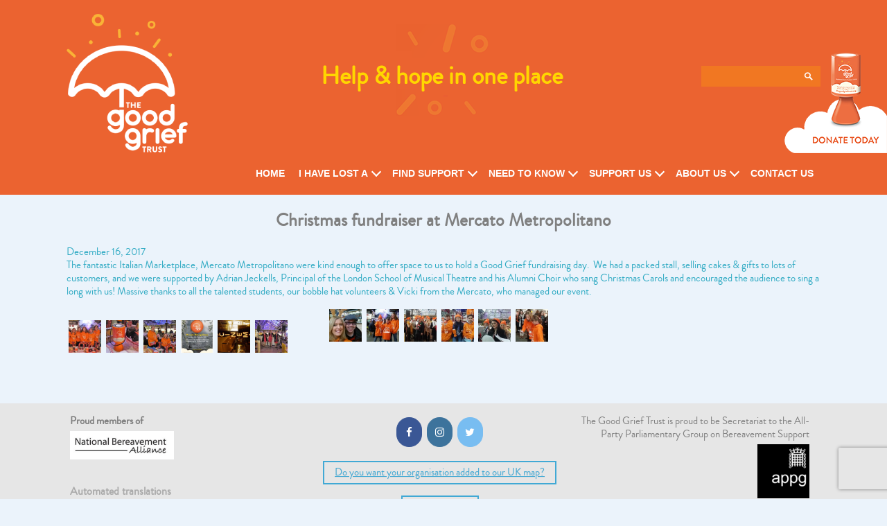

--- FILE ---
content_type: text/html
request_url: https://www.thegoodgrieftrust.org/wp-content/themes/tggt/cardinal-locator/infowindow-description.html
body_size: -203
content:
{{#location}}
<div class="loc-name">{{{name}}}</div>
<div>{{address}}</div>
{{#if address2}}
    <div>{{address2}}</div>
{{/if}}
<div>{{city}}{{#if city}},{{/if}} {{state}} {{postal}}</div>
{{#if hours1}}
    <div>{{hours1}}</div>
{{/if}}
{{#if hours2}}
    <div>{{hours2}}</div>
{{/if}}
{{#if hours3}}
    <div>{{hours3}}</div>
{{/if}}
{{#if phone}}
    <div>Tel:{{phone}}</div>
{{/if}}
{{#if email}}
<div><a href="mailto:{{web}}" target="_blank">{{email}}</a></div>
{{/if}}
{{#if web}}
<div><a href="{{web}}" target="_blank">{{niceURL web}}</a></div>
{{/if}}
{{/location}}

--- FILE ---
content_type: text/html; charset=utf-8
request_url: https://www.google.com/recaptcha/api2/anchor?ar=1&k=6LdeReIZAAAAAJqD3-XkvNKczdUUvct9DCPeH6lQ&co=aHR0cHM6Ly93d3cudGhlZ29vZGdyaWVmdHJ1c3Qub3JnOjQ0Mw..&hl=en&v=TkacYOdEJbdB_JjX802TMer9&size=invisible&anchor-ms=20000&execute-ms=15000&cb=796n5ideqjxm
body_size: 45594
content:
<!DOCTYPE HTML><html dir="ltr" lang="en"><head><meta http-equiv="Content-Type" content="text/html; charset=UTF-8">
<meta http-equiv="X-UA-Compatible" content="IE=edge">
<title>reCAPTCHA</title>
<style type="text/css">
/* cyrillic-ext */
@font-face {
  font-family: 'Roboto';
  font-style: normal;
  font-weight: 400;
  src: url(//fonts.gstatic.com/s/roboto/v18/KFOmCnqEu92Fr1Mu72xKKTU1Kvnz.woff2) format('woff2');
  unicode-range: U+0460-052F, U+1C80-1C8A, U+20B4, U+2DE0-2DFF, U+A640-A69F, U+FE2E-FE2F;
}
/* cyrillic */
@font-face {
  font-family: 'Roboto';
  font-style: normal;
  font-weight: 400;
  src: url(//fonts.gstatic.com/s/roboto/v18/KFOmCnqEu92Fr1Mu5mxKKTU1Kvnz.woff2) format('woff2');
  unicode-range: U+0301, U+0400-045F, U+0490-0491, U+04B0-04B1, U+2116;
}
/* greek-ext */
@font-face {
  font-family: 'Roboto';
  font-style: normal;
  font-weight: 400;
  src: url(//fonts.gstatic.com/s/roboto/v18/KFOmCnqEu92Fr1Mu7mxKKTU1Kvnz.woff2) format('woff2');
  unicode-range: U+1F00-1FFF;
}
/* greek */
@font-face {
  font-family: 'Roboto';
  font-style: normal;
  font-weight: 400;
  src: url(//fonts.gstatic.com/s/roboto/v18/KFOmCnqEu92Fr1Mu4WxKKTU1Kvnz.woff2) format('woff2');
  unicode-range: U+0370-0377, U+037A-037F, U+0384-038A, U+038C, U+038E-03A1, U+03A3-03FF;
}
/* vietnamese */
@font-face {
  font-family: 'Roboto';
  font-style: normal;
  font-weight: 400;
  src: url(//fonts.gstatic.com/s/roboto/v18/KFOmCnqEu92Fr1Mu7WxKKTU1Kvnz.woff2) format('woff2');
  unicode-range: U+0102-0103, U+0110-0111, U+0128-0129, U+0168-0169, U+01A0-01A1, U+01AF-01B0, U+0300-0301, U+0303-0304, U+0308-0309, U+0323, U+0329, U+1EA0-1EF9, U+20AB;
}
/* latin-ext */
@font-face {
  font-family: 'Roboto';
  font-style: normal;
  font-weight: 400;
  src: url(//fonts.gstatic.com/s/roboto/v18/KFOmCnqEu92Fr1Mu7GxKKTU1Kvnz.woff2) format('woff2');
  unicode-range: U+0100-02BA, U+02BD-02C5, U+02C7-02CC, U+02CE-02D7, U+02DD-02FF, U+0304, U+0308, U+0329, U+1D00-1DBF, U+1E00-1E9F, U+1EF2-1EFF, U+2020, U+20A0-20AB, U+20AD-20C0, U+2113, U+2C60-2C7F, U+A720-A7FF;
}
/* latin */
@font-face {
  font-family: 'Roboto';
  font-style: normal;
  font-weight: 400;
  src: url(//fonts.gstatic.com/s/roboto/v18/KFOmCnqEu92Fr1Mu4mxKKTU1Kg.woff2) format('woff2');
  unicode-range: U+0000-00FF, U+0131, U+0152-0153, U+02BB-02BC, U+02C6, U+02DA, U+02DC, U+0304, U+0308, U+0329, U+2000-206F, U+20AC, U+2122, U+2191, U+2193, U+2212, U+2215, U+FEFF, U+FFFD;
}
/* cyrillic-ext */
@font-face {
  font-family: 'Roboto';
  font-style: normal;
  font-weight: 500;
  src: url(//fonts.gstatic.com/s/roboto/v18/KFOlCnqEu92Fr1MmEU9fCRc4AMP6lbBP.woff2) format('woff2');
  unicode-range: U+0460-052F, U+1C80-1C8A, U+20B4, U+2DE0-2DFF, U+A640-A69F, U+FE2E-FE2F;
}
/* cyrillic */
@font-face {
  font-family: 'Roboto';
  font-style: normal;
  font-weight: 500;
  src: url(//fonts.gstatic.com/s/roboto/v18/KFOlCnqEu92Fr1MmEU9fABc4AMP6lbBP.woff2) format('woff2');
  unicode-range: U+0301, U+0400-045F, U+0490-0491, U+04B0-04B1, U+2116;
}
/* greek-ext */
@font-face {
  font-family: 'Roboto';
  font-style: normal;
  font-weight: 500;
  src: url(//fonts.gstatic.com/s/roboto/v18/KFOlCnqEu92Fr1MmEU9fCBc4AMP6lbBP.woff2) format('woff2');
  unicode-range: U+1F00-1FFF;
}
/* greek */
@font-face {
  font-family: 'Roboto';
  font-style: normal;
  font-weight: 500;
  src: url(//fonts.gstatic.com/s/roboto/v18/KFOlCnqEu92Fr1MmEU9fBxc4AMP6lbBP.woff2) format('woff2');
  unicode-range: U+0370-0377, U+037A-037F, U+0384-038A, U+038C, U+038E-03A1, U+03A3-03FF;
}
/* vietnamese */
@font-face {
  font-family: 'Roboto';
  font-style: normal;
  font-weight: 500;
  src: url(//fonts.gstatic.com/s/roboto/v18/KFOlCnqEu92Fr1MmEU9fCxc4AMP6lbBP.woff2) format('woff2');
  unicode-range: U+0102-0103, U+0110-0111, U+0128-0129, U+0168-0169, U+01A0-01A1, U+01AF-01B0, U+0300-0301, U+0303-0304, U+0308-0309, U+0323, U+0329, U+1EA0-1EF9, U+20AB;
}
/* latin-ext */
@font-face {
  font-family: 'Roboto';
  font-style: normal;
  font-weight: 500;
  src: url(//fonts.gstatic.com/s/roboto/v18/KFOlCnqEu92Fr1MmEU9fChc4AMP6lbBP.woff2) format('woff2');
  unicode-range: U+0100-02BA, U+02BD-02C5, U+02C7-02CC, U+02CE-02D7, U+02DD-02FF, U+0304, U+0308, U+0329, U+1D00-1DBF, U+1E00-1E9F, U+1EF2-1EFF, U+2020, U+20A0-20AB, U+20AD-20C0, U+2113, U+2C60-2C7F, U+A720-A7FF;
}
/* latin */
@font-face {
  font-family: 'Roboto';
  font-style: normal;
  font-weight: 500;
  src: url(//fonts.gstatic.com/s/roboto/v18/KFOlCnqEu92Fr1MmEU9fBBc4AMP6lQ.woff2) format('woff2');
  unicode-range: U+0000-00FF, U+0131, U+0152-0153, U+02BB-02BC, U+02C6, U+02DA, U+02DC, U+0304, U+0308, U+0329, U+2000-206F, U+20AC, U+2122, U+2191, U+2193, U+2212, U+2215, U+FEFF, U+FFFD;
}
/* cyrillic-ext */
@font-face {
  font-family: 'Roboto';
  font-style: normal;
  font-weight: 900;
  src: url(//fonts.gstatic.com/s/roboto/v18/KFOlCnqEu92Fr1MmYUtfCRc4AMP6lbBP.woff2) format('woff2');
  unicode-range: U+0460-052F, U+1C80-1C8A, U+20B4, U+2DE0-2DFF, U+A640-A69F, U+FE2E-FE2F;
}
/* cyrillic */
@font-face {
  font-family: 'Roboto';
  font-style: normal;
  font-weight: 900;
  src: url(//fonts.gstatic.com/s/roboto/v18/KFOlCnqEu92Fr1MmYUtfABc4AMP6lbBP.woff2) format('woff2');
  unicode-range: U+0301, U+0400-045F, U+0490-0491, U+04B0-04B1, U+2116;
}
/* greek-ext */
@font-face {
  font-family: 'Roboto';
  font-style: normal;
  font-weight: 900;
  src: url(//fonts.gstatic.com/s/roboto/v18/KFOlCnqEu92Fr1MmYUtfCBc4AMP6lbBP.woff2) format('woff2');
  unicode-range: U+1F00-1FFF;
}
/* greek */
@font-face {
  font-family: 'Roboto';
  font-style: normal;
  font-weight: 900;
  src: url(//fonts.gstatic.com/s/roboto/v18/KFOlCnqEu92Fr1MmYUtfBxc4AMP6lbBP.woff2) format('woff2');
  unicode-range: U+0370-0377, U+037A-037F, U+0384-038A, U+038C, U+038E-03A1, U+03A3-03FF;
}
/* vietnamese */
@font-face {
  font-family: 'Roboto';
  font-style: normal;
  font-weight: 900;
  src: url(//fonts.gstatic.com/s/roboto/v18/KFOlCnqEu92Fr1MmYUtfCxc4AMP6lbBP.woff2) format('woff2');
  unicode-range: U+0102-0103, U+0110-0111, U+0128-0129, U+0168-0169, U+01A0-01A1, U+01AF-01B0, U+0300-0301, U+0303-0304, U+0308-0309, U+0323, U+0329, U+1EA0-1EF9, U+20AB;
}
/* latin-ext */
@font-face {
  font-family: 'Roboto';
  font-style: normal;
  font-weight: 900;
  src: url(//fonts.gstatic.com/s/roboto/v18/KFOlCnqEu92Fr1MmYUtfChc4AMP6lbBP.woff2) format('woff2');
  unicode-range: U+0100-02BA, U+02BD-02C5, U+02C7-02CC, U+02CE-02D7, U+02DD-02FF, U+0304, U+0308, U+0329, U+1D00-1DBF, U+1E00-1E9F, U+1EF2-1EFF, U+2020, U+20A0-20AB, U+20AD-20C0, U+2113, U+2C60-2C7F, U+A720-A7FF;
}
/* latin */
@font-face {
  font-family: 'Roboto';
  font-style: normal;
  font-weight: 900;
  src: url(//fonts.gstatic.com/s/roboto/v18/KFOlCnqEu92Fr1MmYUtfBBc4AMP6lQ.woff2) format('woff2');
  unicode-range: U+0000-00FF, U+0131, U+0152-0153, U+02BB-02BC, U+02C6, U+02DA, U+02DC, U+0304, U+0308, U+0329, U+2000-206F, U+20AC, U+2122, U+2191, U+2193, U+2212, U+2215, U+FEFF, U+FFFD;
}

</style>
<link rel="stylesheet" type="text/css" href="https://www.gstatic.com/recaptcha/releases/TkacYOdEJbdB_JjX802TMer9/styles__ltr.css">
<script nonce="12FzwVsdAExMczmr95dmhw" type="text/javascript">window['__recaptcha_api'] = 'https://www.google.com/recaptcha/api2/';</script>
<script type="text/javascript" src="https://www.gstatic.com/recaptcha/releases/TkacYOdEJbdB_JjX802TMer9/recaptcha__en.js" nonce="12FzwVsdAExMczmr95dmhw">
      
    </script></head>
<body><div id="rc-anchor-alert" class="rc-anchor-alert"></div>
<input type="hidden" id="recaptcha-token" value="[base64]">
<script type="text/javascript" nonce="12FzwVsdAExMczmr95dmhw">
      recaptcha.anchor.Main.init("[\x22ainput\x22,[\x22bgdata\x22,\x22\x22,\[base64]/[base64]/e2RvbmU6ZmFsc2UsdmFsdWU6ZVtIKytdfTp7ZG9uZTp0cnVlfX19LGkxPWZ1bmN0aW9uKGUsSCl7SC5ILmxlbmd0aD4xMDQ/[base64]/[base64]/[base64]/[base64]/[base64]/[base64]/[base64]/[base64]/[base64]/RXAoZS5QLGUpOlFVKHRydWUsOCxlKX0sRT1mdW5jdGlvbihlLEgsRixoLEssUCl7aWYoSC5oLmxlbmd0aCl7SC5CSD0oSC5vJiYiOlRRUjpUUVI6IigpLEYpLEgubz10cnVlO3RyeXtLPUguSigpLEguWj1LLEguTz0wLEgudT0wLEgudj1LLFA9T3AoRixIKSxlPWU/[base64]/[base64]/[base64]/[base64]\x22,\[base64]\\u003d\\u003d\x22,\x22w5Jjwo3CjhZuOH5/[base64]/DlMK/PHAPw4bCnsOUw5kjdA9dUUXClTJfw77CnMKPe1bClnVOLQrDtXXDkMKdMSdIKVjDs0Bsw7w7wrzCmsONwpvDk2TDrcK9DsOnw7TCpgo/wr/[base64]/DgWs4w4pRV0xTw5/Cri7DuMKTNy5dEHLDkWPCuMKAKlrCucOFw4RGFQwfwrw/b8K2HMKLwqdIw6YcSsO0YcKnwq1Awr3Cn3PCmsKuwoQAUMK/w7xQfmHCq1heNsOWVsOEBsOkdcKvZ1rDrzjDn3PDsn3DohLDnsO1w7hrwq5IwobCpMKXw7nChFZew5QeIsKHwpzDmsK/wpnCmxwDQsKeVsKWw7EqLQvDq8OYwoYyFcKMXMOSNFXDhMKfw6x4GHRxXz3CojPDuMKkGibDpFZKw4zClDbDqjvDl8K5NmbDuG7CosOuV0UlwrM5w5EtZsOVbH9Uw7/Ct17CnsKaOVvCnkrCtg1YwqnDgUbCmcOjwovCnxJfRMKYR8K3w79VWsKsw7MRacKPwo/ChBNhYBsHGEHDlTh7woQ7XUIeeBkkw50Rwo/DtxFUHcOeZCnDtT3CnGbDk8KSYcKCw55BVQcUwqQbZEMlRsOzVXMlwqHDgTBtwrl9V8KHDS0wAcOyw6vDksOOwp7DqsONZsOewoAYTcKTw6vDpsOjwq3DtVkBeiDDsEkawrXCjW3Dkxo3wpYRMMO/wrHDmMOqw5fChcOpG2LDjgY/w7rDvcOGO8O1w7krw6TDn03DsjHDnVPCr3VbXsOfWBvDiSF/w4rDjl4swq5sw44wL0vDpsOmEsKTbcKRSMOZasKZcsOSbT5MKMK+f8OwQXVOw6jCigDComnCiDTCoVDDkVhcw6YkNsOCUHEtwo/DvSZ1IFrComEYwrbDmlTDtsKrw67CqUYTw4XCkgALwo3ChMOEwpzDpsKLJHXCkMKODCILwqAAwrFJwoLDoVzCvBHDvWFEYsKPw4gDSMKdwrYgWGfCn8OnGj9VFcKuw5PDoinCmgFMIVlOw6DDrcO+cMOGw69Gwq4JwrQtw4FOSMKyw6DDjcO/ByDDr8OqwoPCo8O3LHbCrsKnworClmzCkUDDjcOzeyoTXMOIw4Vjw6zDgHbDs8OlPcKKfxDDhEDDgsO5H8KcAUcjw40xVcKSwrMvBcOfNmIfwrnCuMOnwoF3wpQXUGbDjn0Awp3ChMKBwqXDvsKowodlMgXCrsKqI3ghwoLDjsKFVz48A8KCwp7CtiLDu8OzC0Euwo/CkMKfZsO0U0bCqMOMw6HDtcOgw7TDrk05w4BOaCJlwpRgenEYJSzDlcOhLUjCr0rDgVbDt8OCOGHChcKMGxrCv3fCp1FWOMO9wr/[base64]/[base64]/[base64]/Zlxdw6LCpF/ChMKKw4HDonxcM8KdPCXCgEzCiTHDjgTCvU3DiMKlw5TCgA1lwr84IcOEwq/Cr27CgcOwYcODw73DoCs8alfDgsOQwq7Du2FbN2jDm8KkVcKewqpYwqrDqsKRXX3DjULDgATCncKewpfDl3w0dMOkM8K/[base64]/DjyfDm1rDhH/[base64]/[base64]/CsMOJw5LDhGvCgVbDrUJ1w4loLcOTfMOPwpnCnRXCq8OSw6pKbcK0wr/[base64]/CpFYDJ1zCqiLDgMK+EHvCqWsbwo/CrcK7w5bDoBfDu2cLw5zCtMOTwqE1w7PCrsOGZsOIIMKnw4bCjMOhLywpDULCgcOJAMOhwowvAMKvIBLDosOULsKZBRTDoXzCmMOfw57CmE/[base64]/DusKEYlfCtW17w4EhwrTCs3lwwoVFwpsVY0fDv1RdCEBPw4bDusKcJ8OpAgrDrcOFwok/[base64]/dsKKw6k0dUhsL2RbL3/Dt8KswokEO8K1w4QqRcKxcXHCuQPDnsKAwr3DnngJw77CvA9aEcKXw4vDqnIiBMOHYVbDtcKrw5/DgsKVEMO7X8OvwpfDjhrDgHRYXG7DssO6IsOzwq/CnGLClMKcw5Bcw4DCjWDCmmvCq8O3f8O7w4poe8OCwo/[base64]/DsjrDpk3CiQJrLAdPOsK8wo8BX8KlA3HDl8OTwr3Dh8ONbMOKdsKZwoHDiw7Dk8OiSDcbw63Cq33DvcOOKsKNAsOUw7fDgsK/OcKsw53CpsOlb8Opw6fCnMKRwpXCpcOmZSgaw7bCmQLCv8KUwpxfL8KOw45XOsOeUcOeOTzClcKxO8OQVcKswogqRMOVwrvDuUUiwrIYMjYXJsObfRrCpFUlM8OjeMK7w5jDpxbDgUvDr2RDwoDCvEpvwoLDqx4pIRXDosKNwro0w69DARXCt39/wovCuFI/NkLChMO1w4bDnSB/VsKFw4QBw4HCsMKzwrTDkcO0EcKpwpAYCcOofcKddcOfE08xwqPCscKgN8KjVz1PFsOSPh/DscONw6syVgHDhQrCnxrCuMK7w4nDlgbCuTXCtsOJwqAGw7VewqRiwr3Cl8K/wqXClW1VwrR/O2nDo8KvwqM2BiEbJzhFTDzDosKSfXM8QTsTP8OlKcKPFMKfeUzCtMO7G1PDjsKPD8OAw7PDti4qLR8Ew7s/X8OZw6/[base64]/[base64]/dWMnwr58ZCp+wpfCimhOKsOkwozCjkNMSGHClFVJw73CvkRpw57CpcOrdgZABDLDkB3Djk89ZWxow7h9w4EXLsKBwpPChMKta0tcwqBYQTfCiMOFwq5sw7t5woLCp2vCrMKoFz/CqDlXbMOsfAjDiikYOsOqw7o3K25DBcKsw4ZJfcKZAcK6Q3EDPAvDvcO0Y8OHMGrCocOBBS7CrV/DoBguw77DvHQMS8OEwrrDon1cAzMtwqnDssO1eSkfO8OaFsO2w4PCo3PDg8OlMsOQw6RXw5bCr8KXw6bDowTDvl/DucOhw4/[base64]/Ch8KvwohvHcKeSkDDlUQ/wqNrw51DKWUIwqnDjsOswo8OAl48CyfCssOndsKTR8Kgw657a3oYwogmwqvCskkgwrfCsMKGdMKLBMKyLcOaWmTCnDdkVV/[base64]/wok4aU54QMKswqfCrF/[base64]/Csk/CmFgWwo07csKnw6LCosOww6sAwqPDm8K4TwN8w71DdsOveVV4wocgw6/[base64]/w4vDhyXDj2vDmQQsKSQ2w6B9MMKSwoU0w5IdYg5hD8OUJgTCn8KWAEYWwq7Dtl3CknXDgjzCoUxYbEILwqZvw4XDqSPCgUPDssK2wqY2wpXDlGU2SFNTwqvCi1MuJjpzBDHCn8Kcwow8wrE4w7dJGcKhGcKRw6crwrExRV/DtcO9w7FBw43CozIwwr0GbcK0w6XDuMKLfMKYPVvDu8OUw4/DsDhBamYowrMeFsKXQ8K/fh7Cn8Ovw4nDlsObKMOnNFMMAE0CwqHCuCU2w63DiHPCv2sYwq/CkMOow7HDuBPDrcKnGEMuPcKsw7rDoGdLw6XDlMO/wo/DqMK6FCLChz9vAx5oSyTDu23DiUnDk182wrQ0w73Dk8OkFm0HwpTDjsOdw6BlRFPCncKpScOdSMOwL8OjwpB1V3o1w5YVw4zDhljDpcKUdsKIw73DmcKTw43CjTd9cnRQw4lDAMKYw6UpeCjDugHCn8O4w7jDp8Klw7vDh8K/c13DgMKhwqHCvFbCusOkJCrCoMOqwonDiFHDkT4/wpA7w6bDl8OSZlh1KT3CusKYwqfDncKcdMO9E8OTKcKqP8KrOMOZWyTCjhEcEcKVwpnDpMKowprCgUYTK8OLw4fDvMO6QXESwq7DmcKzGGTCvFAlUi7CmjgJNcO3ZR/CqS4OaiDCocKhX27Ck2sCwplNNsObecKnw7/[base64]/DhGzCs2jDgsKCPMORd0RIfQEWwo/CgAdqw4jDicO4ZsOCw7/DtHhCw6dmcsKkwq5aPDBsEi3CulrCmEN2YcOow6ZhfcOzwoMtejXCknQuw4DDj8KgHcKtU8K6EMO2wqfCr8Kjw4B0wrZSQcKqcWrDq3NtwrnDjS/[base64]/CkcKnK8OzXlzCphHDvifCoUvCmwHDmV5Owq9VwpvCpsK8w68ewo5kGsO4D24Cw5TCr8Oww6bDm21Sw4YYw4LCqMOGw4x/dXnCl8KSTMOHw6kjw63DlsKgFcKyKnJkw61MMVE/wpvDjknDoQPDlsKyw7MDBXnDpsKNEMOewrtWGybDucK9FsOdwoDCmcOfWcOaKDEEEsOmKhlRwqnDvsKFTsOLw7xBe8KsOxd4U3xyw71ZZ8KZwqbCiEbCojXDrQgFwrzCmcK3w6/CqsKre8KIXQw9woIhwp0pQ8OWw7BbGnRIwqh+PlkdG8KVw7bCl8OiKsOgwoPDtFfDmADCjjDCuwZPU8KPwoE6wp1Ow7kEwqpiwoLCvD/DlV9xJiBETTDDgsOCcsOPaRnCpMK9w5V3Ix0IUsO9wpsWNnQqwp0PFMKtwp87DwjCnkfDqMKcw45uS8OYNMKLwq/Dt8KKwqMzSsKHb8O0PMKQw4cdAcOkIVZ9DsKcGE/[base64]/Cq8OXw7nDusOoJE/[base64]/Dqwt0wp/CpsO6ZXTCvMO/[base64]/KVwUw5NOw5fCqcKkf8O8w4FvLMOYM8KCRBgowqrCrMKlK8K+PMKxUsOWb8OSUcK1GE4SO8KawoQQw7fCgcKDw5FJJD/[base64]/CqRZZT8OZNsKsEsKiw6lSDATDucOjw7rCnMKYwrzCpRTCuhnDvSHDgzLCkATCvsKOwpDDlTjDhWlXMcOIwqPCvx3DsHTDq1oXw5Y5wofCu8Kaw7PDpRcWd8ORwqrCgsKoecOSwoHDs8KKw5LDhHxdw5Vpw7Rsw6J5wpTCojVdw515BVDDtsOvOxXClm/Dk8OUMMOMw6YZw7o1JcOMwq/Dt8ONTXbCqT8SPHrDllx+wpgkw47DsEMNOVbCqGg4DsKjYn9Fw4kMCTBtw6LDqcK0GxY/wr8Mw5puw4olKMOhcMOZw5vCmcK2wrTCrMKhw4diwqnCmy4Vwo/DiyXCoMKpJRrCi3PDusOQLMOsPAoaw4kMw4FQO17CoAV9wp4Rw6d3JHoIdsK9DMOJSMKFFsO+w6Jbw6DCksO5UlnCjCcfwosOCsO8wpTDml5tDETDlCLDqxhGw4/[base64]/[base64]/DocOlRj/[base64]/wovCjcO3AcKPWcKOcX/Dh8Kzd8KLw7PCnsO8KMO1wrXCqUPDuXfDuwvDly0RC8OqAcK/W2HDgsKJDlcAw57CmTHCkzcIwonCv8Kww4wgwpvCjsOUK8KVEsKaIMO1wpcLGX3ClEt2JCPCg8O8ay8lPcKcwps9wqIXb8OMw7Rnw7JqwrhhWsKmOsKnwqFCVCw9w59dwpnCkcOTYsOgLz/DqMOXw5VTwrvDlsKfdcO8w6HDhcOewrwOw7HCscO/NEfDhGQ2worClsOxaF94c8OGDlLDiMKZwrpew7vDjcOBwroTwr/DplNjw6kqwpgawqoRUBXCv1zCm0DColPCn8OSSk3CrU5TQ8OaUyTCiMOVw4sQChRhem90HcOVw6LCkcOALFDDhzsIUFEdZWDClQxJQgQUbysIe8KkMUXDt8OHCMKFwrjDlsKuXnonbR7CqsOdXcKGw4bDqwfDnnLDp8O3wqTDgi9wLMKnwqTCgA/CmnXCjMKfwrPDqMOkbWdbPlDDsnszUjNAC8ODwp/CqTJpQVNnQTvDvsKKSsO4P8OTGsK3fMOmwo1zaVbDtcK6WGnDjsKow4UAH8KYw4dRwpfCqkF8wp7DkkgePsOmUcODXMOHGQTCo1zCpDxXwpnCukzCiGBxKAPDpcO1BMOKaGvCv2h7OcK5wqhtMyfCsCxNw5x6w6HCnMKpw4pSa1nCsSbCiycPw7jDrDIfwr/[base64]/w78TwrzCtDjCgcOSe8O1wpp1aREfD8OuwoNNw4TCtsOXw5RxEcKJF8KidHTDkMOVw7TCmC3DoMKYXMKsIcKDMXsQWh8swpVMw7lzw7TDpjTDv1p1MMOqND7Dk3ZUB8OOw5/Dh3Z8wqvDlConeRHCuXDDmTp/[base64]/[base64]/Dj1YEw6QON1MVbVPCpWnCnH87w7oxS8O0BSkPw53CsMKGwo3DqjEyC8Ozw7dQRAl0woPCnMKdwrrDn8OTw4fCi8OPw7rDu8KcVn5vwrnCnAx7PhDDm8OPG8OQw6jDlsO9w71Tw4vCucKSwqbCgMKMIn/[base64]/DmirDtsKMw4jCj8KwWUnCjVw9XMOMwpHDtMKRwp9ICQgbfx3CuSxRwoPCl0QQw5PCs8OPw4HCjMOdwovDsUjDsMO0w5DDinfCu3LCpcKhLVV9wo9hVWrCnMOsw6rCvETDmHHCqsOmIiwSwqIKw7IPXWQjYHAoXR1AB8KBO8O8FsKPwqTCoTPCscOLw7pCTh5xA3/[base64]/[base64]/w7NKM2rCmcOtw6bCih7DpyHDuT3CrMOJwqJOw6MZw4TCrXbCvMOVU8K1w6Q6fltPw6cowp5RcFVMZcKFw4VcwqTDlR8+woLCjz7CnU7ChEV/[base64]/DqXHDpsKrYFHCmMO3ccKwwqTDv8Ogw6HCncKmwoNnw5UVwqhBwp/Du1LCkGbDgXfDvcOLw7jDiTZbwp5Cc8KYBcKRG8OvwpfCssKPTMKUw7ZfNHYkB8K+NsOMw60DwrtCf8KgwoMLazMGw5B0fcKtwrY1w4LDnU97eSDDtcO1wqnCrsO8BynCssOpwpcQwpIkw757GMO4bFpPF8Ofd8KEA8OFMTbCs3Z7w6/DhkAFwpFzw6sdw4DChhB4bcO5woDDrl07w4LDnFjCuMKULVnCg8OJNkBbXVcUA8KWwr/DkljCuMOMw6nDpSLDosKzbwXDoSJ0wr9Jw7ZjwqDCkMKywoBXP8OQTQnChBTCpxbCg0DDuVg5w6PDk8KTfgIqw7QhTMO5woxuV8OpQ0BXCsO1acO5RcO+wpLCqDjCsRIeD8OvJzjCgMKFwoTDjzBiwqpPO8OUGMODw5XDrx9Ww4/Djn1Yw6rDtcKZw7HDhsKjwrvCuUvClxhFw6HDjhfCl8KFZXUPw5fDhsKtDEDCq8K/w6sQJW7DgFzDo8KPwobCs0wpwpPCs0HCvMOvw4NXwoU/w7fDgE48M8KNw43DuzYLFMOHdcKPJ07DhcKtamjCjMKfw50YwokTNRzCusOmwosPFMO9wrwPRsOIQcOyHcK1AQZ/wow5wqVAwobDkGHDjkzCjMORw5HDssOiHsKawrLCiD3DlMKbWcOjQRI+P3JHMcOAwrnCqjorw4fCmH/CngHCrhVRwoLCssKEw4dyb3Mrw6vDiUbDrMKQe1s4w7EZRMKDw4oowrRfw7PDvHTDo2Z0w5o7wpwzw4XDhsOGwrTDucK9w6Q/F8Kpw6/Cgn3DjsOkf2bCll7CnsOiGQrCs8Kmf3jCm8O1wqo5Fz0bwq/DrF4uXcO2Z8ObwoTCvx/[base64]/DSLClRcWG8OKwpLDlVFbw53DisOdBGx0w6vCv8OUw53DvcOYfA1VwrcnwpnCqHgdEA3DkTPDocOSwqLCiAEIOMOcJ8KRwoDDnSvDqQHDuMKkfXQBw5s/Hm3DqMKSTcO/w43CsG7DvMKnwrE7GlQ+w5nCtcO4wrY2woHDvmvCmybDmUMuw43Dr8Kfwo7CkMKdw7LCrxgCw7ITYcKrMnbClTnDqlQpwqsGAVs2JMK8wo1JKlk0cX3CiSXCgMO7IsKYNF/[base64]/[base64]/CpcOwwqxWwoXChQYYBFTCp8OJwptcInoHw7RZw7Q5YsOKw5TDm0YMw6cWHCfDmMKHwqNlw7PDnMKlQ8KBAQpULylQUcOWwqfCq8KCWhJIwrwZw4zDjMO1w58xw5zDsTo8w6nCjD7Cp2nCqcO/wpQKwqfDisOywqkCwpjDisOfw7jChMKpXcOwAVzDn3Jxwp/[base64]/[base64]/wobDj8OUUDPCl8KzIMOfw4xzwrXChsKswpMkKcOTecO6wpkswrfDv8KEXkLCocKkwqfDqygYwpUjacKMwpZXAnvDsMKcO3xnw4nDglNGwq3CpQvDiB/ClTnCljwpw7zCvsOYw4zChMOUwr0/[base64]/[base64]/[base64]/[base64]/CucKZGnPDi8K9w63DrMKUBl9/ChzDmsOAfsOZcwUMKVFgwr7Dmxwww7bDtcO4AgYtw77Cg8Knwr8pw78jw5bCiGhCw4AhNg1mw6zDg8KHwqvCs0PDuwlnUsK4IcOHwqzDlsOywrsDE3VzRhILbcOpDcKMdcO8GULChsKmPMK7KsK/[base64]/Cv8KeO8K7BsK5wrcVMFzDicODBMKkQMKyH3Y1w5Z/w5EpZsOTw5/Cs8O5w7twUcK6a29Yw40/w43Dl3TDssKAwoFvwp/DlsOONMKGOcOJShNWw7gIMinDk8KDWEZTwqbCs8KKcsOWBxPCo3LCuD0Hf8KRT8Ohb8O7CsObV8KRP8K1wq/DlhPDtQLChsKNYGbCuFjCp8OqQsKkwpzDtcOTw69mw6nCmmIGOlXCtMKWwoTDkDfDjcKQwpIcKcO5CcOsVcK1w7Rpw4bDuGDDuEHCjk7Dgh7DjQ7DuMOiwqdCw7vCjMOEwodJwq9qwpQ/[base64]/DksO2VhjClHDDs3JtwqUAeX5MCRjDklPCvcOKBQFewpUSwogowqvDpMK/wogXB8KIwqtOwrsawrzCrBDDpGvCqcK2w6TDk17CgcODwrLDuxDCgcOJScKFbBvDgATDkgTDhMOcd1wBwqbDn8OMw4R6ThNKwoXDvkPDvcKcJgrCqsOywrPCvsKkwqrDncKtwqU0w7jCqWPCgX7DvgXDi8O9PQjDtcO+D8O8T8KjE1tlwoHCimnDvFAtw6DCh8KlwoN/L8O/EhRcX8Kpw4s2w6TCqMOLGMOUWjZ6wrHDllrDsUgFBzfDi8Odwo9vw4MMwpDCgXnDqcOaYcOUwqY1N8OgCsKlw7/DpmQANMOFVW/CpBLDrQA0X8OMw6/Ds2QMccKtwqZoBsKHXQrCkMKxJ8KNFcOaSD7Du8O4SMOAE1JTbWLDhcOPJ8KmwoxmFDZow5RdcMKMw4nDkMOCLMKrwrlbS3HDokvCqkpPAsO0NsO1w6XDgiLDtsKmOsOyJGfCmMOzBkEUSW7CgGvDicOLwq/DmHXDvF5Jwo9/[base64]/DlsK1wrPDoh4xLHp6YcKdDFt1wr98cMOkwpNmD1BAw53CgT0gODJZwqrDncOWCMOWwrJowod4w4QcwrvDkmtXGjpNLGt0AGLCuMOuRQ41I0nCvEvDlxrDmMOOPFlIB0A2Y8KSwoHDg3tzEzYJw6bCrcOLLcOxw7IqbcO2PUIVZ1DCvcKACQ/CiGljQ8O7w7LCjcK0TcKZJcOMchrDhsO6w4TDqS/DjDlGdMKlw7jDqMKKw7Jvw74sw6PCnWfDsj4sPMOgwofDj8KGDxV+KsKrw6ZQw7fDqXLCocKDcEFPw6Qsw7M/[base64]/[base64]/R8OAGiULw6JRWsKnw6ZOw5PCmiEMwrPCkcKtw5XDqcKaDMKxdzxiLxgvXw3DjcONHnlvIsK7UlrCjsKew5LDnnM1w4/CscO2WgEOwrdaHcK0ecKHaj3CgcK8woJqCEvDqcOSMsKiw70NwpPDvDHChgfDiilIw7kBwoDDl8Ovwow4BVvDs8OAwqTDlhMsw6TDi8OVIcK5w4TCoDzDhsO+wrbCj8KhwqfDkcOwwq7DiEvDvMO5w7pISCJBwqTCk8KOw6zCkyV8Oy/Ch2BCXcKTBcOIw7PDiMKUwoNUwrtMI8OGVw7CjWHDhGfChsKHOsKzwqJRDsOXUsODwqXCscOqOsOpfsKsw7zCg0RrPcKaaG/CrmrDsFLDo24Sw4wBJ1zDksKCwq7Dh8OuOcKqAMOjQsK1ZsOmP0VawpULHUIPwrrCjMO3PBPDicKsJ8O7wqkXwqo2BcOUwrjDh8KAFsOWBALDicKPRyFpTwnCixISwrc6wr/DqsKRSsKjQsKNwr9uwq0LIFhiNijDh8K+woDDsMKoHnNJKcKIKy5Uwpp/H1hvOsOPacOhGyHCixbCmykiwpPCu3jDhQTCqlF3w5xIXjIbF8KSUsK3aThZPWZwHcO/wrzCiTbDjMKVw5HDlGjCssOuwpYpJH/Co8K6EsKkfG5Bw694w5HCkcK9wo7CscKSw6JQUcOmw4RhdsO/JFx+Nm3CqXfCjBfDp8KawoHCrMK/[base64]/CksOHwpYhHnDDv8Ozw57ClsK7S8KlLljChlZKw6Vfw6vCuMKOwqLCkMKSQMKmw45swr4BwqrCgsOceFheG255wqktwqNYwpfDusKEw6nDtV3DplDCvcOKOkXDi8OXGsO2e8KDYMK/[base64]/DDPDkUZWwo4hNcO/w5zCkcK1FkBJwpduNTzCrzTDrsKWw7Ygwqgaw7/CokbDlsOswqLDusOdVQgGw7rCil3CvMKudSjDmsOJEsKtwoXCuBbCusO3LsKoHk/[base64]/CuMOnTRc3flJwL8KzZsOPMA7ChhwcH8KSEsO+Sn0Uw7rCu8K1ccODw4xjbEDCoU0hZ2zDisO+w4zDhhvCpCnDvWnCoMOSCTkpSsKQaSN2w5c7woLCpMOsE8K4LcK5Ch9Xw7jDp1wZJcKHw7vCm8KhAsKIw5PDr8O5FnYcCMO/A8O0woXClljDqcKTSEHCs8OcSwvDmsOnWjIVwrhcwr5kwrLCkknDkcOcw6owXsOnGsOSFsK3YMOuXMO2TcKXL8K4woowwpcAwrE+wpt2c8OIZF/[base64]/DsMK2wooHHcKSw5Nzw7hlwqdDw6RVwqM+w7fCksKZVlbCm2Nbw4c8wrHDvF/Dvw9Mwrlkw71iw70/w53DuAk7e8OrdsOyw6PDuMOhw6pkwqHDmsOrwpHDp1gJwqYww4vCsSLCplPDrELCpFDCi8O3w6vDscOIRWBpwo4kw6XDoWrCj8KrwrLDukZRCU7Cv8O+YGNeAsOZa1kbwoLDumLCiMKLBSjCkcK5LMKKw5nCkMO+wpTDisKmwr/ConJuwp1+GcKMw4Q0wo1bwr/CgwvDrMKBcizCisOUbTTDo8O5d1pQI8OQDcKDwpPCpcKvw5fDkEU6A3vDg8KEwr9dwrvDmnjCucKIwqnDl8OMwqlnw7zDg8OJGifDultuIxrCvnEFw5pCPlTDvTLCu8K/ZCXCpsKUwosCCidZGcKLCsKXw4vDssKswqzCuWldRlTCrMO5JcKdwqhaa2fDn8KdwrXDvxkcWhXDpMOEWcKYwrXClCFYwpZdwo7CpcOMScOyw4HCt3PCmSckwqrDhhYTwonDsMKZwoDCoMKsacOKwprComrCo1nCsWldw63Do2TCg8KiHH5cGsO9w5/DkzhIEyTDtsO7OMKLwqfDpQrDv8OONsOaGm1FU8OBesO/bAsLQcOXN8KhwpzChcKEwoDDrRNlw4Ryw4nDt8O+PMK5RMKdLcOgHMOZXcKsw6/Dn0LCk3HDiHxlA8OTw43DgMOgwrTDp8Ojd8OpwoTCpEY3NGnCgy/DhUB5PcKuwoXDlQDDtGsRTMOqwqdBwrZpXhfCmFQrEMKowoPCg8Omw7xEdsK9CMKmw7NjwpwhwqrDqcOawpMEHHHCvsK/w4kFwpwdPsO6e8K/[base64]/CucKBwqcMwqQ/b2pmwrHDlUV/[base64]/DshXCvcK+w7ZFLsKQDiVIeMKFa8KBQSxLGizCtQHDkMKDw5TCqCR3wrIWSyM1w4Qzw6kJw7rCinrDi0hHw4dfQG/CmcKMw7bCvMO5cnZLe8KJPnU5wposeMOMacORe8O7wqskw5jCjMKhw5V2wrwpZsK+w6DCglfDlkd4w5/CjcOJO8KXwpszFkvCn0LCg8KzGcKtPsK5IlzCuxUhS8O9w4LCusOswrURw7PCucKLfcO9FEhOXcKKBDFob0TCusKRw7EmwpzDnQTDkcKsZ8Kww5M6eMK1wozCrMKMRTTCklLDsMKefcKWwpLCqhvCkjwTXsOAL8KlwqDDlifDvMK3wq/[base64]/[base64]/Ck1vDnS3Dt0rDvVo8YQIcV8KGAybCoWPClWXDscKVw5fDssOGKsK5w6AZPcOFa8KBwp3Cm0XDkxJGJMOYwrUCXmROX3gLPcOAYHXDqcONw4IIw5RIwop3JyHCmRTCj8Omwo3CqFkVw7/CsVJiw7DDmhrDiBURMCXDtcKVw6zCqsKhwoF+w7DDj0nCiMO7wq3CtGHCmh3Cu8OBVg5hAcKTwqpPwo/CmEUXw7UJwoZCKsKZw6wvZX3CtcKCw6k6wqsUacKcIsKlw5EWwqIAw5MFwrHCshbCrsOJRyjCoz8Nw6DDjMO2w713DwzDs8KEw6NCwqFyRhnCr0t3wpDCvVkRw7I1w4fCuhfDmcKqcRQawrU6wr0UdMKXw6J1w7nCvcKqAgptQlgiG3UEPG/CucOVGiJgw6PDssKIw6rDo8OBwot9w6LCksKyw4nDgsOYUT1rw4Q0NcOpw4jCiwXCucOewrEmw4JBRsOtS8K/[base64]/DoAbDjVnClcKoG8OYV1rDicK8wrrDtmsFw43CvcOew4XCmsODXcOwPn1xSMO5w4x2Wi/Cu0vDjETDt8O2VFs4wrBbYylpRcK+wqbCs8O8cnPCnzByZgkoAUzCg3kZNCXDllbDqRplLHzCtMODwpHDr8KHwoTCjTEWw7TCvMK3wpg1PcONWMKdw4wQw4plwpXDhcOxwrpVRUwxWcOOdH1Pw55Tw4FZcHcPYD7CtS/CvMKNwp4+ZQ9PwrPCksOqw7wew6TCk8OKwqcgZMOpGmPDjCZaY3/DtmvDlMK1w7c\\u003d\x22],null,[\x22conf\x22,null,\x226LdeReIZAAAAAJqD3-XkvNKczdUUvct9DCPeH6lQ\x22,0,null,null,null,0,[16,21,125,63,73,95,87,41,43,42,83,102,105,109,121],[7668936,905],0,null,null,null,null,0,null,0,null,700,1,null,0,\[base64]/tzcYADoGZWF6dTZkEg4Iiv2INxgAOgVNZklJNBoZCAMSFR0U8JfjNw7/vqUGGcSdCRmc4owCGQ\\u003d\\u003d\x22,0,0,null,null,1,null,0,1],\x22https://www.thegoodgrieftrust.org:443\x22,null,[3,1,1],null,null,null,1,3600,[\x22https://www.google.com/intl/en/policies/privacy/\x22,\x22https://www.google.com/intl/en/policies/terms/\x22],\x22YnDqIye0mci6bKArqWbmiRPfw5KLJB/b8ZUQmhRxVFc\\u003d\x22,1,0,null,1,1764341024398,0,0,[192,169,79],null,[149,101,18,191,145],\x22RC-YWUqvwsONR5iNg\x22,null,null,null,null,null,\x220dAFcWeA46jRViuqMC-2pQKm9ExK1K913plYonkCb40r_IHEI30t-Bz8V_Roav1LLcCOGeUk8Y41hMYIea7b4S31pRxi5LTwnHVQ\x22,1764423824392]");
    </script></body></html>

--- FILE ---
content_type: text/css; charset=utf-8
request_url: https://www.thegoodgrieftrust.org/wp-content/cache/autoptimize/autoptimize_single_f68afb36be5b6cda7641ace1a48fc4e3.php
body_size: -5
content:
.so-widget-sow-social-media-buttons-flat-1830224e3847 .social-media-button-container{zoom:1;text-align:center}.so-widget-sow-social-media-buttons-flat-1830224e3847 .social-media-button-container:before{content:'';display:block}.so-widget-sow-social-media-buttons-flat-1830224e3847 .social-media-button-container:after{content:'';display:table;clear:both}@media (max-width:780){.so-widget-sow-social-media-buttons-flat-1830224e3847 .social-media-button-container{text-align:left}}.so-widget-sow-social-media-buttons-flat-1830224e3847 .sow-social-media-button-facebook{color:#fff !important;background-color:#3a5795;border:1px solid #3a5795}.so-widget-sow-social-media-buttons-flat-1830224e3847 .sow-social-media-button-facebook:visited,.so-widget-sow-social-media-buttons-flat-1830224e3847 .sow-social-media-button-facebook:active,.so-widget-sow-social-media-buttons-flat-1830224e3847 .sow-social-media-button-facebook:hover{color:#fff !important}.so-widget-sow-social-media-buttons-flat-1830224e3847 .sow-social-media-button-facebook.ow-button-hover:hover{color:#fff}.so-widget-sow-social-media-buttons-flat-1830224e3847 .sow-social-media-button-facebook.ow-button-hover:hover{background:#4060a4;border-bottom-color:#4060a4}.so-widget-sow-social-media-buttons-flat-1830224e3847 .sow-social-media-button-instagram{color:#fff !important;background-color:#3d739c;border:1px solid #3d739c}.so-widget-sow-social-media-buttons-flat-1830224e3847 .sow-social-media-button-instagram:visited,.so-widget-sow-social-media-buttons-flat-1830224e3847 .sow-social-media-button-instagram:active,.so-widget-sow-social-media-buttons-flat-1830224e3847 .sow-social-media-button-instagram:hover{color:#fff !important}.so-widget-sow-social-media-buttons-flat-1830224e3847 .sow-social-media-button-instagram.ow-button-hover:hover{color:#fff}.so-widget-sow-social-media-buttons-flat-1830224e3847 .sow-social-media-button-instagram.ow-button-hover:hover{background:#437eab;border-bottom-color:#437eab}.so-widget-sow-social-media-buttons-flat-1830224e3847 .sow-social-media-button-twitter{color:#fff !important;background-color:#78bdf1;border:1px solid #78bdf1}.so-widget-sow-social-media-buttons-flat-1830224e3847 .sow-social-media-button-twitter:visited,.so-widget-sow-social-media-buttons-flat-1830224e3847 .sow-social-media-button-twitter:active,.so-widget-sow-social-media-buttons-flat-1830224e3847 .sow-social-media-button-twitter:hover{color:#fff !important}.so-widget-sow-social-media-buttons-flat-1830224e3847 .sow-social-media-button-twitter.ow-button-hover:hover{color:#fff}.so-widget-sow-social-media-buttons-flat-1830224e3847 .sow-social-media-button-twitter.ow-button-hover:hover{background:#8ac6f3;border-bottom-color:#8ac6f3}.so-widget-sow-social-media-buttons-flat-1830224e3847 .sow-social-media-button{font-size:1.33em;padding:.5em;margin:.2em .1em;display:inline-block;text-align:center;vertical-align:middle;line-height:1em;-webkit-border-radius:1.5em;-moz-border-radius:1.5em;border-radius:1.5em}.so-widget-sow-social-media-buttons-flat-1830224e3847 .sow-social-media-button .sow-icon-fontawesome{width:1em;height:1em;display:inline-block}

--- FILE ---
content_type: text/css; charset=utf-8
request_url: https://www.thegoodgrieftrust.org/wp-content/cache/autoptimize/autoptimize_single_8a97fd11449d3027bd71bf296aa11af0.php
body_size: -231
content:
.so-widget-sow-button-wire-3974382a69ad .ow-button-base{zoom:1}.so-widget-sow-button-wire-3974382a69ad .ow-button-base:before{content:'';display:block}.so-widget-sow-button-wire-3974382a69ad .ow-button-base:after{content:'';display:table;clear:both}.so-widget-sow-button-wire-3974382a69ad .ow-button-base a{-ms-box-sizing:border-box;-moz-box-sizing:border-box;-webkit-box-sizing:border-box;box-sizing:border-box;font-size:1em;padding:.5em 1em;background:0 0;border:2px solid #41a9d5;color:#41a9d5 !important;-webkit-border-radius:0em;-moz-border-radius:0em;border-radius:0;text-shadow:0 1px 0 rgba(0,0,0,.05)}.so-widget-sow-button-wire-3974382a69ad .ow-button-base a:visited,.so-widget-sow-button-wire-3974382a69ad .ow-button-base a:active,.so-widget-sow-button-wire-3974382a69ad .ow-button-base a:hover{color:#41a9d5 !important}.so-widget-sow-button-wire-3974382a69ad .ow-button-base a.ow-button-hover:hover{background:#41a9d5;color:#fff !important}

--- FILE ---
content_type: text/css; charset=utf-8
request_url: https://www.thegoodgrieftrust.org/wp-content/cache/autoptimize/autoptimize_single_b1bfd5a4c3079b10b821e874780ce29f.php
body_size: -389
content:
.so-widget-sow-headline-default-43d2f8ed16fd .sow-headline-container h1.sow-headline{text-align:center;line-height:1.4em}.so-widget-sow-headline-default-43d2f8ed16fd .sow-headline-container h3.sow-sub-headline{text-align:center;line-height:1.4em}.so-widget-sow-headline-default-43d2f8ed16fd .sow-headline-container .decoration{line-height:0;text-align:center;margin-top:20px;margin-bottom:20px}.so-widget-sow-headline-default-43d2f8ed16fd .sow-headline-container .decoration .decoration-inside{height:1px;display:inline-block;border-top:1px none #eee;width:100%;max-width:80%}.so-widget-sow-headline-default-43d2f8ed16fd .sow-headline-container *:first-child{margin-top:0 !important}.so-widget-sow-headline-default-43d2f8ed16fd .sow-headline-container *:last-child{margin-bottom:0 !important}

--- FILE ---
content_type: text/css; charset=utf-8
request_url: https://www.thegoodgrieftrust.org/wp-content/cache/autoptimize/autoptimize_single_9aaec36197a86f29b21a81fbd9a528c7.php
body_size: -364
content:
.so-widget-sow-headline-default-11604e3535f2 .sow-headline-container h2.sow-headline{text-align:center;line-height:1.4em}.so-widget-sow-headline-default-11604e3535f2 .sow-headline-container h3.sow-sub-headline{text-align:center;line-height:1.4em}.so-widget-sow-headline-default-11604e3535f2 .sow-headline-container .decoration{line-height:0;text-align:center;margin-top:20px;margin-bottom:20px}.so-widget-sow-headline-default-11604e3535f2 .sow-headline-container .decoration .decoration-inside{height:1px;display:inline-block;border-top:1px none #eee;width:100%;max-width:80%}.so-widget-sow-headline-default-11604e3535f2 .sow-headline-container *:first-child{margin-top:0 !important}.so-widget-sow-headline-default-11604e3535f2 .sow-headline-container *:last-child{margin-bottom:0 !important}

--- FILE ---
content_type: text/css; charset=utf-8
request_url: https://www.thegoodgrieftrust.org/wp-content/cache/autoptimize/autoptimize_single_d5eedd5694ca67d0c6a5a5960e8596c9.php
body_size: -388
content:
.so-widget-sow-headline-default-a48f924f7889 .sow-headline-container h2.sow-headline{text-align:center;line-height:1.4em}.so-widget-sow-headline-default-a48f924f7889 .sow-headline-container h3.sow-sub-headline{text-align:center;line-height:1.4em}.so-widget-sow-headline-default-a48f924f7889 .sow-headline-container .decoration{line-height:0;text-align:center;margin-top:20px;margin-bottom:20px}.so-widget-sow-headline-default-a48f924f7889 .sow-headline-container .decoration .decoration-inside{height:1px;display:inline-block;border-top:1px solid #eee;width:100%;max-width:80%}.so-widget-sow-headline-default-a48f924f7889 .sow-headline-container *:first-child{margin-top:0 !important}.so-widget-sow-headline-default-a48f924f7889 .sow-headline-container *:last-child{margin-bottom:0 !important}

--- FILE ---
content_type: text/css; charset=utf-8
request_url: https://www.thegoodgrieftrust.org/wp-content/cache/autoptimize/autoptimize_single_90b242032beff7500d8dddb7ac6045f7.php
body_size: -357
content:
.so-widget-sow-image-default-bd5cd9da0588 .sow-image-container .so-widget-image{display:block;max-width:100%;width:inherit;height:auto}

--- FILE ---
content_type: text/css; charset=utf-8
request_url: https://www.thegoodgrieftrust.org/wp-content/cache/autoptimize/autoptimize_single_ee82e680108ba45ff1414cff5e3a0ec9.php
body_size: -495
content:
.so-widget-sow-image-default-8358abbce072 .sow-image-container .so-widget-image{display:block;max-width:100%;width:100%;height:auto}

--- FILE ---
content_type: text/css; charset=utf-8
request_url: https://www.thegoodgrieftrust.org/wp-content/cache/autoptimize/autoptimize_single_d1c279d795a625c39b9dd3f2743ed13c.php
body_size: -111
content:
.so-widget-sow-social-media-buttons-flat-f8262f85cde7 .social-media-button-container{zoom:1;text-align:center}.so-widget-sow-social-media-buttons-flat-f8262f85cde7 .social-media-button-container:before{content:'';display:block}.so-widget-sow-social-media-buttons-flat-f8262f85cde7 .social-media-button-container:after{content:'';display:table;clear:both}@media (max-width:780){.so-widget-sow-social-media-buttons-flat-f8262f85cde7 .social-media-button-container{text-align:left}}.so-widget-sow-social-media-buttons-flat-f8262f85cde7 .sow-social-media-button-facebook{color:#fff !important;background-color:#3a5795;border:1px solid #3a5795}.so-widget-sow-social-media-buttons-flat-f8262f85cde7 .sow-social-media-button-facebook:visited,.so-widget-sow-social-media-buttons-flat-f8262f85cde7 .sow-social-media-button-facebook:active,.so-widget-sow-social-media-buttons-flat-f8262f85cde7 .sow-social-media-button-facebook:hover{color:#fff !important}.so-widget-sow-social-media-buttons-flat-f8262f85cde7 .sow-social-media-button-facebook.ow-button-hover:hover{color:#fff}.so-widget-sow-social-media-buttons-flat-f8262f85cde7 .sow-social-media-button-facebook.ow-button-hover:hover{background:#4060a4;border-bottom-color:#4060a4}.so-widget-sow-social-media-buttons-flat-f8262f85cde7 .sow-social-media-button-instagram{color:#fff !important;background-color:#3d739c;border:1px solid #3d739c}.so-widget-sow-social-media-buttons-flat-f8262f85cde7 .sow-social-media-button-instagram:visited,.so-widget-sow-social-media-buttons-flat-f8262f85cde7 .sow-social-media-button-instagram:active,.so-widget-sow-social-media-buttons-flat-f8262f85cde7 .sow-social-media-button-instagram:hover{color:#fff !important}.so-widget-sow-social-media-buttons-flat-f8262f85cde7 .sow-social-media-button-instagram.ow-button-hover:hover{color:#fff}.so-widget-sow-social-media-buttons-flat-f8262f85cde7 .sow-social-media-button-instagram.ow-button-hover:hover{background:#437eab;border-bottom-color:#437eab}.so-widget-sow-social-media-buttons-flat-f8262f85cde7 .sow-social-media-button-twitter{color:#fff !important;background-color:#78bdf1;border:1px solid #78bdf1}.so-widget-sow-social-media-buttons-flat-f8262f85cde7 .sow-social-media-button-twitter:visited,.so-widget-sow-social-media-buttons-flat-f8262f85cde7 .sow-social-media-button-twitter:active,.so-widget-sow-social-media-buttons-flat-f8262f85cde7 .sow-social-media-button-twitter:hover{color:#fff !important}.so-widget-sow-social-media-buttons-flat-f8262f85cde7 .sow-social-media-button-twitter.ow-button-hover:hover{color:#fff}.so-widget-sow-social-media-buttons-flat-f8262f85cde7 .sow-social-media-button-twitter.ow-button-hover:hover{background:#8ac6f3;border-bottom-color:#8ac6f3}.so-widget-sow-social-media-buttons-flat-f8262f85cde7 .sow-social-media-button{font-size:1.33em;padding:.5em;margin:.2em .1em;display:inline-block;text-align:center;vertical-align:middle;line-height:1em;-webkit-border-radius:1.5em;-moz-border-radius:1.5em;border-radius:1.5em}.so-widget-sow-social-media-buttons-flat-f8262f85cde7 .sow-social-media-button .sow-icon-fontawesome{width:1em;height:1em;display:inline-block}

--- FILE ---
content_type: text/javascript; charset=utf-8
request_url: https://www.thegoodgrieftrust.org/wp-content/cache/autoptimize/autoptimize_single_807de78d16cca64a94353b4be2c89152.php
body_size: 1089
content:
jQuery(document).ready(function(){jQuery('.primary-menu ul li').hover(function(){jQuery(this).find('ul:first').hide().fadeIn(300);},function(){jQuery(this).find('ul:first').fadeOut(300);});jQuery('.primary-menu li').has('ul').addClass('has-bottom-child');jQuery('.primary-menu li li').has('ul').removeClass('has-bottom-child').addClass('has-right-child');jQuery('.primary-menu > ul > li').each(function(i){var w=jQuery(this).width();jQuery(this).find('ul').css('min-width',w);jQuery(this).find('ul ul').css('left',w);});var menushow=true;jQuery("#select-menu-item a").click(function(){if(menushow){jQuery("#select-menu-item").parent("ul").children("li").not("#select-menu-item").slideDown(500);menushow=false;}else{jQuery("#select-menu-item").parent("ul").children("li").not("#select-menu-item").slideUp(500);menushow=true;}});jQuery(window).bind('scroll',function(){if(jQuery(this).scrollTop()>200){jQuery("#scroll-up").fadeIn(400);}else{jQuery('#scroll-up').hide();}});jQuery('#scroll-up').click(function(){jQuery('html,body').animate({scrollTop:jQuery('#header').offset().top},1000);return false;});jQuery("#wp-calendar td#today").wrapInner('<span>');jQuery("*:last-child").removeClass("last").addClass("last");var width=jQuery("#grid-container").width();var marginSide=width*0.006;var marginBottom=width*0.015;if(navigator.userAgent.indexOf('Safari')!=-1&&navigator.userAgent.indexOf('Chrome')==-1){jQuery("article.grid").css("margin-left",marginSide+"px");jQuery("article.grid").css("margin-right",marginSide+"px");jQuery("article.grid").css("margin-bottom",marginBottom+"px");};jQuery(window).on('load resize',function(){var cloud=jQuery('.widget_tggt_cloud_full_width'),cloud_parent=jQuery(cloud).closest('.featured'),cloud_lh=cloud_parent.find('.panel-grid-cell:first').height(),cloud_rh=cloud_parent.find('.panel-grid-cell:last').height()
cloud_parent.css('padding-bottom','5px');cloud.prev().css('margin-bottom',0);cloud.closest('.panel-grid-cell').css('margin-bottom',0);if(cloud_lh<cloud_rh){cloud.css({'marginTop':cloud_rh-cloud_lh+35+'px'})}});window.updateGalleryRelAttribute=function(){jQuery('.widget_siteorigin-panels-postloop div.gallery').each(function(){var galleryId=jQuery(this).attr('id');jQuery(this).find('a.fancybox').attr('rel',galleryId);jQuery(this).closest('header').find('a.fancybox.gallery').attr('rel',galleryId);});jQuery('.so-widget-sow-editor div.gallery').each(function(){var galleryId=jQuery(this).attr('id');jQuery(this).find('a.fancybox').attr('rel',galleryId);jQuery(this).closest('header').find('a.fancybox.gallery').attr('rel',galleryId);});jQuery('a.fancybox').each(function(){if(!jQuery(this).attr('title')){var caption=jQuery(this).parent().next('dd.wp-caption-text').text().trim();jQuery(this).attr('title',caption);}});}
jQuery('a').each(function(){var a=new RegExp('/'+window.location.host+'/');if(!a.test(this.href)){jQuery(this).attr('target','_blank');}});setTimeout(function(){jQuery('.page-id-17533 div.nofancybox a').each(function(){jQuery(this).unbind('click.fb-start');jQuery(this).removeClass('fancybox');jQuery(this).removeAttr('data-fancybox');jQuery(this).unbind('click');});},500);var markers={'national':'http://www.thegoodgrieftrust.org'+'/wp-content/uploads/2017/04/white.png','baby':'http://www.thegoodgrieftrust.org'+'/wp-content/uploads/2017/09/yellow.png','child':'http://www.thegoodgrieftrust.org'+'/wp-content/uploads/2017/09/yellow.png','teenager':'http://www.thegoodgrieftrust.org'+'/wp-content/uploads/2017/09/yellow.png','friend':'http://www.thegoodgrieftrust.org'+'/wp-content/uploads/2017/09/blue.png','parent':'http://www.thegoodgrieftrust.org'+'/wp-content/uploads/2017/09/purple.png','partner':'http://www.thegoodgrieftrust.org'+'/wp-content/uploads/2017/09/red.png','sibling':'http://www.thegoodgrieftrust.org'+'/wp-content/uploads/2017/09/green.png',},activeCategory='';window.cslMapSet=function(map,originPoint,originalZoom,myOptions){try{}catch(exceptionVar){if(!isNaN(originPoint.lat())||!isNaN(originPoint.lng())){if(window.mapInitalLoad){setTimeout(function(){map.setZoom(11);map.setCenter(originPoint);window.mapInitalLoad=false;},500);}}
activeCategory=jQuery('#bh_sl_loc_cat-filters-container select').find(":selected").text().toLowerCase();}}
window.cslBeforeSend=function(){window.mapInitalLoad=true;}
window.cslCreateMarker=function(map,point,letter,category){var categoryArray=[];if(category){category=category.toLowerCase();categoryArray=category.split(', ');}
if(jQuery.inArray("national charity",categoryArray)>-1){return new google.maps.Marker({position:point,map:map,icon:markers['national'],draggable:false});}
else if(jQuery.inArray(activeCategory,categoryArray)>-1){return new google.maps.Marker({position:point,map:map,icon:markers[activeCategory],draggable:false});}
else if(activeCategory==="all"&&categoryArray.length>0){categoryArray=arrayShuffle(categoryArray);return new google.maps.Marker({position:point,map:map,icon:markers[categoryArray[0]],draggable:false});}
else{return new google.maps.Marker({position:point,map:map,draggable:false});}
function arrayShuffle(o){for(var j,x,i=o.length;i;j=parseInt(Math.random()*i),x=o[--i],o[i]=o[j],o[j]=x);return o;};}
jQuery('#bh_sl_loc_cat-filters-container select').find('option[value="National charity"]').hide();});

--- FILE ---
content_type: text/javascript
request_url: https://www.thegoodgrieftrust.org/wp-content/cache/minify/ef200.js
body_size: 12518
content:
!function(t,e,i,s){"use strict";function o(e,i){L=t(e),this.element=e,this.settings=t.extend({},V,i),this._defaults=V,this._name=r,this.init()}for(var n in bhStoreLocatorWpSettings)bhStoreLocatorWpSettings.hasOwnProperty(n)&&("true"===bhStoreLocatorWpSettings[n]&&(bhStoreLocatorWpSettings[n]=!0),"false"===bhStoreLocatorWpSettings[n]&&(bhStoreLocatorWpSettings[n]=!1));for(var a in bhStoreLocatorMapSettings)bhStoreLocatorMapSettings.hasOwnProperty(a)&&("true"===bhStoreLocatorMapSettings[a]&&(bhStoreLocatorMapSettings[a]=!0),"false"===bhStoreLocatorMapSettings[a]&&(bhStoreLocatorMapSettings[a]=!1));var r="storeLocator";if(void 0===t.fn[r]&&"undefined"!=typeof google){var l="";if("undefined"!=typeof bhStoreLocatorAtts&&void 0!==bhStoreLocatorAtts.datapath&&""!==bhStoreLocatorAtts.datapath)l=bhStoreLocatorAtts.datapath,void 0!==bhStoreLocatorAtts.datatype&&""!==bhStoreLocatorAtts.datatype?bhStoreLocatorWpSettings.datatype=bhStoreLocatorAtts.datatype:bhStoreLocatorWpSettings.datatype="xml";else if("locations"!==bhStoreLocatorWpSettings.datasource&&"cpt"!==bhStoreLocatorWpSettings.datasource||"undefined"==typeof bhStoreLocatorLocations)if("remoteurl"===bhStoreLocatorWpSettings.datasource&&"undefined"!=typeof bhStoreLocatorLocations){var g=bhStoreLocatorLocations;bhStoreLocatorWpSettings.datatype="json"}else"locations"!==bhStoreLocatorWpSettings.datasource&&"cpt"!==bhStoreLocatorWpSettings.datasource||"undefined"!=typeof bhStoreLocatorLocations?bhStoreLocatorWpSettings.datapath&&(l=bhStoreLocatorWpSettings.datapath):(l=bhStoreLocatorWpSettings.admin_ajax,bhStoreLocatorWpSettings.datatype="json");else{var g=bhStoreLocatorLocations;bhStoreLocatorWpSettings.datatype="json"}var c=null;switch(bhStoreLocatorWpSettings.maptype){case"terrain":c=google.maps.MapTypeId.TERRAIN;break;case"hybrid":c=google.maps.MapTypeId.HYBRID;break;case"satellite":c=google.maps.MapTypeId.SATELLITE;break;default:c=google.maps.MapTypeId.ROADMAP}var h=null;!0===bhStoreLocatorWpSettings.mapstyles&&""!==bhStoreLocatorWpSettings.mapstylesfile&&"undefined"!=typeof bhStoreLocatorMapStyles&&(h=JSON.parse(bhStoreLocatorMapStyles));var p=null;!0===bhStoreLocatorWpSettings.replacemarker&&""!==bhStoreLocatorWpSettings.markerimgdimwidth&&""!==bhStoreLocatorWpSettings.markerimgdimheight&&(p={width:parseInt(bhStoreLocatorWpSettings.markerimgdimwidth),height:parseInt(bhStoreLocatorWpSettings.markerimgdimheight)});var d=null;!0===bhStoreLocatorWpSettings.switchactivemarker&&""!==bhStoreLocatorWpSettings.selectedmarkerimgdimwidth&&""!==bhStoreLocatorWpSettings.selectedmarkerimgdimheight&&(d={width:parseInt(bhStoreLocatorWpSettings.selectedmarkerimgdimwidth),height:parseInt(bhStoreLocatorWpSettings.selectedmarkerimgdimheight)});var u=null;!0===bhStoreLocatorWpSettings.originmarker&&""!==bhStoreLocatorWpSettings.originmarkerimgdimwidth&&""!==bhStoreLocatorWpSettings.originmarkerimgdimheight&&(u={width:parseInt(bhStoreLocatorWpSettings.originmarkerimgdimwidth),height:parseInt(bhStoreLocatorWpSettings.originmarkerimgdimheight)});var m=null;!0===bhStoreLocatorWpSettings.customsorting&&(m={method:bhStoreLocatorWpSettings.customsortingmethod,order:bhStoreLocatorWpSettings.customsortingorder,prop:bhStoreLocatorWpSettings.customsortingprop});var S=null;if(!t.isEmptyObject(bhStoreLocatorWpSettings.bhslfilters)){S={};for(var f in bhStoreLocatorWpSettings.bhslfilters)if(bhStoreLocatorWpSettings.bhslfilters.hasOwnProperty(f)){var b=String(f);null!==b&&b.indexOf("bh-sl-filter-key")>-1&&(S[bhStoreLocatorWpSettings.bhslfilters[f]]=bhStoreLocatorWpSettings.bhslfilters[f]+"-filters-container")}}var L,v,y,w,k,D,W,M,C,I,x,F,P,R,_,O,A,T,E,B=[],G=[],N=[],j=[],z={},Q={},q={},U={},V={ajaxData:null,altDistanceNoResult:!!bhStoreLocatorWpSettings.noresultsalt&&bhStoreLocatorWpSettings.noresultsalt,autoComplete:!!bhStoreLocatorWpSettings.autocomplete&&bhStoreLocatorWpSettings.autocomplete,autoCompleteDisableListener:!!bhStoreLocatorWpSettings.autocomplete_listener&&bhStoreLocatorWpSettings.autocomplete_listener,autoCompleteOptions:{},autoGeocode:!!bhStoreLocatorWpSettings.autogeocode&&bhStoreLocatorWpSettings.autogeocode,bounceMarker:!0===bhStoreLocatorWpSettings.bouncemarker||bhStoreLocatorWpSettings.bouncemarker,catMarkers:bhStoreLocatorWpSettings.catimages?bhStoreLocatorWpSettings.catimages:null,dataLocation:l,dataRaw:g||null,dataType:bhStoreLocatorWpSettings.datatype?bhStoreLocatorWpSettings.datatype:"json",debug:!!bhStoreLocatorWpSettings.wp_debug&&bhStoreLocatorWpSettings.wp_debug,defaultLat:bhStoreLocatorWpSettings.defaultlat?parseFloat(bhStoreLocatorWpSettings.defaultlat):null,defaultLng:bhStoreLocatorWpSettings.defaultlng?parseFloat(bhStoreLocatorWpSettings.defaultlng):null,defaultLoc:!!bhStoreLocatorWpSettings.defaultloc&&bhStoreLocatorWpSettings.defaultloc,disableAlphaMarkers:!!bhStoreLocatorWpSettings.disablealphamarkers&&bhStoreLocatorWpSettings.disablealphamarkers,distanceAlert:bhStoreLocatorWpSettings.distancealert?parseInt(bhStoreLocatorWpSettings.distancealert):60,dragSearch:!!bhStoreLocatorWpSettings.dragsearch&&bhStoreLocatorWpSettings.dragsearch,exclusiveFiltering:!!bhStoreLocatorWpSettings.exclusivefiltering&&bhStoreLocatorWpSettings.exclusivefiltering,exclusiveTax:null,featuredLocations:!!bhStoreLocatorWpSettings.featuredlocations&&bhStoreLocatorWpSettings.featuredlocations,fullMapStart:!!bhStoreLocatorWpSettings.fullmapstart&&bhStoreLocatorWpSettings.fullmapstart,fullMapStartBlank:!!bhStoreLocatorWpSettings.fullmapstartblank&&parseInt(bhStoreLocatorWpSettings.fullzoom),fullMapStartListLimit:!!parseInt(0!==bhStoreLocatorWpSettings.fullmapstartlistlimit)&&parseInt(bhStoreLocatorWpSettings.fullmapstartlistlimit),infoBubble:null,inlineDirections:!!bhStoreLocatorWpSettings.inlinedirections&&bhStoreLocatorWpSettings.inlinedirections,lengthUnit:bhStoreLocatorWpSettings.lengthunit?bhStoreLocatorWpSettings.lengthunit:"m",listColor1:bhStoreLocatorWpSettings.listbgcolor?bhStoreLocatorWpSettings.listbgcolor:"#ffffff",listColor2:bhStoreLocatorWpSettings.listbgcolor2?bhStoreLocatorWpSettings.listbgcolor2:"#eeeeee",loading:!!bhStoreLocatorWpSettings.loading&&bhStoreLocatorWpSettings.loading,locationsPerPage:bhStoreLocatorWpSettings.locationsperpage?parseInt(bhStoreLocatorWpSettings.locationsperpage):10,mapSettings:{mapTypeId:c||google.maps.MapTypeId.ROADMAP,styles:null!==h?h:"",zoom:bhStoreLocatorWpSettings.zoom?parseInt(bhStoreLocatorWpSettings.zoom):12},markerCluster:null,markerImg:bhStoreLocatorWpSettings.replacemarker?bhStoreLocatorWpSettings.markerimage:null,markerDim:null!==p?p:null,maxDistance:!!bhStoreLocatorWpSettings.maxdistance&&bhStoreLocatorWpSettings.maxdistance,modal:!!bhStoreLocatorWpSettings.modalwindow&&bhStoreLocatorWpSettings.modalwindow,nameAttribute:bhStoreLocatorWpSettings.nameattribute?bhStoreLocatorWpSettings.nameattribute:"name",nameSearch:!!bhStoreLocatorWpSettings.namesearch&&bhStoreLocatorWpSettings.namesearch,noForm:!!bhStoreLocatorWpSettings.noform&&bhStoreLocatorWpSettings.noform,openNearest:!!bhStoreLocatorWpSettings.opennearest&&bhStoreLocatorWpSettings.opennearest,originMarker:!!bhStoreLocatorWpSettings.originmarker&&bhStoreLocatorWpSettings.originmarker,originMarkerDim:null!==u?u:null,originMarkerImg:bhStoreLocatorWpSettings.originmarkerimg?bhStoreLocatorWpSettings.originmarkerimg:null,pagination:!!bhStoreLocatorWpSettings.pagination&&bhStoreLocatorWpSettings.pagination,querystringParams:!!bhStoreLocatorWpSettings.querystrings&&bhStoreLocatorWpSettings.querystrings,selectedMarkerImg:bhStoreLocatorWpSettings.switchactivemarker?bhStoreLocatorWpSettings.selectedmarkerimg:null,selectedMarkerImgDim:null!==d?d:null,sessionStorage:!0,slideMap:!0===bhStoreLocatorWpSettings.slidemap||bhStoreLocatorWpSettings.slidemap,sortBy:null!==m?m:null,storeLimit:bhStoreLocatorWpSettings.storelimit?parseInt(bhStoreLocatorWpSettings.storelimit):26,taxonomyFilters:null!==S?S:null,visibleMarkersList:!!bhStoreLocatorWpSettings.visiblemarkerslist&&bhStoreLocatorWpSettings.visiblemarkerslist,xmlElement:bhStoreLocatorWpSettings.xmlelement?bhStoreLocatorWpSettings.xmlelement:"marker",addressID:bhStoreLocatorWpSettings.inputid?bhStoreLocatorWpSettings.inputid:"bh-sl-address",closeIcon:bhStoreLocatorWpSettings.modalcloseicondiv?bhStoreLocatorWpSettings.modalcloseicondiv:"bh-sl-close-icon",formContainer:bhStoreLocatorWpSettings.formcontainerdiv?bhStoreLocatorWpSettings.formcontainerdiv:"bh-sl-form-container",formID:bhStoreLocatorWpSettings.formid?bhStoreLocatorWpSettings.formid:"bh-sl-user-location",geocodeID:bhStoreLocatorWpSettings.geocodebtn?bhStoreLocatorWpSettings.geocodebtnid:null,lengthSwapID:bhStoreLocatorWpSettings.lengthswapid?bhStoreLocatorWpSettings.lengthswapid:"bh-sl-length-swap",loadingContainer:bhStoreLocatorWpSettings.loadingdiv?bhStoreLocatorWpSettings.loadingdiv:"bh-sl-loading",locationList:bhStoreLocatorWpSettings.listdiv?bhStoreLocatorWpSettings.listdiv:"bh-sl-loc-list",mapID:bhStoreLocatorWpSettings.mapid?bhStoreLocatorWpSettings.mapid:"bh-sl-map",maxDistanceID:bhStoreLocatorWpSettings.maxdistanceid?bhStoreLocatorWpSettings.maxdistanceid:"bh-sl-maxdistance",modalContent:bhStoreLocatorWpSettings.modalcontentdiv?bhStoreLocatorWpSettings.modalcontentdiv:"bh-sl-modal-content",modalWindow:bhStoreLocatorWpSettings.modalwindowdiv?bhStoreLocatorWpSettings.modalwindowdiv:"bh-sl-modal-window",orderID:bhStoreLocatorWpSettings.customorderid?bhStoreLocatorWpSettings.customorderid:"bh-sl-order",overlay:bhStoreLocatorWpSettings.overlaydiv?bhStoreLocatorWpSettings.overlaydiv:"bh-sl-overlay",regionID:bhStoreLocatorWpSettings.regionid?bhStoreLocatorWpSettings.regionid:"bh-sl-region",searchID:bhStoreLocatorWpSettings.namesearchid?bhStoreLocatorWpSettings.namesearchid:"bh-sl-search",sortID:bhStoreLocatorWpSettings.customsortingid?bhStoreLocatorWpSettings.customsortingid:"bh-sl-sort",taxonomyFiltersContainer:bhStoreLocatorWpSettings.taxonomyfilterscontainer?bhStoreLocatorWpSettings.taxonomyfilterscontainer:"bh-sl-filters-container",infowindowTemplatePath:bhStoreLocatorWpSettings.infowindow_template?bhStoreLocatorWpSettings.infowindow_template:bhStoreLocatorWpSettings.plugin_path+"public/assets/templates/infowindow-description.html",listTemplatePath:bhStoreLocatorWpSettings.list_template?bhStoreLocatorWpSettings.list_template:bhStoreLocatorWpSettings.plugin_path+"public/assets/templates/location-list-description.html",KMLinfowindowTemplatePath:bhStoreLocatorWpSettings.kml_infowindow_template?bhStoreLocatorWpSettings.kml_infowindow_template:bhStoreLocatorWpSettings.plugin_path+"public/assets/templates/kml-infowindow-description.html",KMLlistTemplatePath:bhStoreLocatorWpSettings.kml_list_template?bhStoreLocatorWpSettings.kml_list_template:bhStoreLocatorWpSettings.plugin_path+"public/assets/templates/kml-location-list-description.html",listTemplateID:bhStoreLocatorWpSettings.listid?bhStoreLocatorWpSettings.listid:null,infowindowTemplateID:bhStoreLocatorWpSettings.infowindowid?bhStoreLocatorWpSettings.infowindowid:null,callbackAutoGeoSuccess:null,callbackBeforeSend:null,callbackCloseDirections:null,callbackCreateMarker:null,callbackDirectionsRequest:null,callbackFilters:null,callbackFormVals:null,callbackGeocodeRestrictions:null,callbackJsonp:null,callbackListClick:null,callbackMapSet:null,callbackMarkerClick:null,callbackModalClose:null,callbackModalOpen:null,callbackModalReady:null,callbackNearestLoc:null,callbackNoResults:null,callbackNotify:null,callbackOrder:null,callbackPageChange:null,callbackRegion:null,callbackSorting:null,callbackSuccess:null,addressErrorAlert:bhStoreLocatorWpSettings.addresserror?bhStoreLocatorWpSettings.addresserror:"Unable to find address",autoGeocodeErrorAlert:bhStoreLocatorWpSettings.autogeocodeerror?bhStoreLocatorWpSettings.autogeocodeerror:"Automatic location detection failed. Please fill in your address or zip code.",distanceErrorAlert:bhStoreLocatorWpSettings.distanceerror?bhStoreLocatorWpSettings.distanceerror+" ":"Unfortunately, our closest location is more than ",kilometerLang:bhStoreLocatorWpSettings.kilometerlang?bhStoreLocatorWpSettings.kilometerlang:"kilometer",kilometersLang:bhStoreLocatorWpSettings.kilometerslang?bhStoreLocatorWpSettings.kilometerslang:"kilometers",mileLang:bhStoreLocatorWpSettings.milelang?bhStoreLocatorWpSettings.milelang:"mile",milesLang:bhStoreLocatorWpSettings.mileslang?bhStoreLocatorWpSettings.mileslang:"miles",noResultsTitle:bhStoreLocatorWpSettings.noresultstitle?bhStoreLocatorWpSettings.noresultstitle:"No results",noResultsDesc:bhStoreLocatorWpSettings.noresultsdesc?bhStoreLocatorWpSettings.noresultsdesc:"No locations were found with the given criteria. Please modify your selections or input.",nextPage:bhStoreLocatorWpSettings.nextpage?bhStoreLocatorWpSettings.nextpage:"Next &raquo;",prevPage:bhStoreLocatorWpSettings.prevpage?bhStoreLocatorWpSettings.prevpage:"&laquo; Prev"};t.extend(o.prototype,{init:function(){var e=this;if(this.writeDebug("init"),"km"===this.settings.lengthUnit?q.EarthRadius=6367:q.EarthRadius=3956,w="kml"===this.settings.dataType?"xml":this.settings.dataType,!0===this.settings.inlineDirections&&t("."+this.settings.locationList).prepend('<div class="bh-sl-directions-panel"></div>'),W=this.settings.mapSettings.zoom,Handlebars.registerHelper("niceURL",function(t){if(t)return t.replace("https://","").replace("http://","")}),null!==this.settings.taxonomyFilters&&this.taxonomyFiltering(),this.sorting(),this.order(),!0===this.settings.modal&&(null!==this.settings.taxonomyFilters&&t("."+this.settings.taxonomyFiltersContainer).clone(!0,!0).prependTo(L),L.wrap('<div class="'+this.settings.overlay+'"><div class="'+this.settings.modalWindow+'"><div class="'+this.settings.modalContent+'">'),t("."+this.settings.modalWindow).prepend('<div class="'+this.settings.closeIcon+'"></div>'),t("."+this.settings.overlay).hide()),!0===this.settings.autoComplete){var s=i.getElementById(this.settings.addressID),o=new google.maps.places.Autocomplete(s,this.settings.autoCompleteOptions);!0===this.settings.autoComplete&&!0!==this.settings.autoCompleteDisableListener&&o.addListener("place_changed",function(t){e.processForm(t)})}this._loadTemplates()},destroy:function(){this.writeDebug("destroy"),this.reset();var e=t("#"+this.settings.mapID);if(j.length)for(var s=0;s<=j.length;s++)google.maps.event.removeListener(j[s]);t("."+this.settings.locationList+" ul").empty(),e.hasClass("bh-sl-map-open")&&e.empty().removeClass("bh-sl-map-open"),!0===this.settings.modal&&t(". "+this.settings.overlay).remove(),e.attr("style",""),L.hide(),t.removeData(L.get(0)),t(i).off(r),L.unbind()},reset:function(){if(this.writeDebug("reset"),G=[],B=[],N=[],j=[],T=!1,t(i).off("click."+r,"."+this.settings.locationList+" li"),t("."+this.settings.locationList+" .bh-sl-close-directions-container").length&&t(".bh-sl-close-directions-container").remove(),!0===this.settings.inlineDirections){var e=t("."+this.settings.locationList+" .adp");e.length>0&&(e.remove(),t("."+this.settings.locationList+" ul").fadeIn()),t(i).off("click","."+this.settings.locationList+" li .loc-directions a")}!0===this.settings.pagination&&t(i).off("click."+r,".bh-sl-pagination li")},formFiltersReset:function(){if(this.writeDebug("formFiltersReset"),null!==this.settings.taxonomyFilters){var e=t("."+this.settings.taxonomyFiltersContainer+" input"),i=t("."+this.settings.taxonomyFiltersContainer+" select");"object"==typeof e&&(e.each(function(){(t(this).is('input[type="checkbox"]')||t(this).is('input[type="radio"]'))&&t(this).prop("checked",!1)}),i.each(function(){t(this).prop("selectedIndex",0)}))}},mapReload:function(){this.writeDebug("mapReload"),this.reset(),E=!0,null!==this.settings.taxonomyFilters&&(this.formFiltersReset(),this.taxonomyFiltersInit()),x&&F?(this.settings.mapSettings.zoom=W,this.processForm()):this.mapping(U)},notify:function(t){this.writeDebug("notify",t),"function"==typeof cslNotify?cslNotify.call(this,t):alert(t)},geoCodeCalcToRadian:function(t){return this.writeDebug("geoCodeCalcToRadian",t),t*(Math.PI/180)},geoCodeCalcDiffRadian:function(t,e){return this.writeDebug("geoCodeCalcDiffRadian",arguments),this.geoCodeCalcToRadian(e)-this.geoCodeCalcToRadian(t)},geoCodeCalcCalcDistance:function(t,e,i,s,o){return this.writeDebug("geoCodeCalcCalcDistance",arguments),2*o*Math.asin(Math.min(1,Math.sqrt(Math.pow(Math.sin(this.geoCodeCalcDiffRadian(t,i)/2),2)+Math.cos(this.geoCodeCalcToRadian(t))*Math.cos(this.geoCodeCalcToRadian(i))*Math.pow(Math.sin(this.geoCodeCalcDiffRadian(e,s)/2),2))))},getQueryString:function(t){if(this.writeDebug("getQueryString",t),t){t=t.replace(/[\[]/,"\\[").replace(/[\]]/,"\\]");var e=new RegExp("[\\?&]"+t+"=([^&#]*)"),i=e.exec(location.search);return null===i?"":decodeURIComponent(i[1].replace(/\+/g," "))}},getMap:function(){return this.map},_loadTemplates:function(){this.writeDebug("_loadTemplates");var e,i=this,s='<div class="bh-sl-error">Error: Could not load plugin templates. Check the paths and ensure they have been uploaded. Paths will be wrong if you do not run this from a web server.</div>';"kml"===this.settings.dataType&&null===this.settings.listTemplateID&&null===this.settings.infowindowTemplateID?t.when(t.get(this.settings.KMLinfowindowTemplatePath,function(t){e=t,y=Handlebars.compile(e)}),t.get(this.settings.KMLlistTemplatePath,function(t){e=t,v=Handlebars.compile(e)})).then(function(){i.locator()},function(){throw t("."+i.settings.formContainer).append(s),new Error("Could not load storeLocator plugin templates")}):null!==this.settings.listTemplateID&&null!==this.settings.infowindowTemplateID?(y=Handlebars.compile(t("#"+this.settings.infowindowTemplateID).html()),v=Handlebars.compile(t("#"+this.settings.listTemplateID).html()),i.locator()):t.when(t.get(this.settings.infowindowTemplatePath,function(t){e=t,y=Handlebars.compile(e)}),t.get(this.settings.listTemplatePath,function(t){e=t,v=Handlebars.compile(e)})).then(function(){i.locator()},function(){throw t("."+i.settings.formContainer).append(s),new Error("Could not load storeLocator plugin templates")})},locator:function(){this.writeDebug("locator"),!0===this.settings.slideMap&&L.hide(),this._start(),this._formEventHandler()},_formEventHandler:function(){this.writeDebug("_formEventHandler");var e=this;!0===this.settings.noForm?(t(i).on("click."+r,"."+this.settings.formContainer+" button",function(t){e.processForm(t)}),t(i).on("keydown."+r,function(i){13===i.keyCode&&t("#"+e.settings.addressID).is(":focus")&&e.processForm(i)})):t(i).on("submit."+r,"#"+this.settings.formID,function(t){e.processForm(t)}),t(".bh-sl-reset").length&&t("#"+this.settings.mapID).length&&t(i).on("click."+r,".bh-sl-reset",function(){e.mapReload()})},_getData:function(e,i,s,o,n){this.writeDebug("_getData",arguments);var a=this,r="",l="",g="";if(void 0!==o&&void 0!==o.geometry.bounds&&(g=o.formatted_address,r=JSON.stringify(o.geometry.bounds.getNorthEast()),l=JSON.stringify(o.geometry.bounds.getSouthWest())),"function"==typeof cslBeforeSend&&cslBeforeSend.call(this,e,i,s,g,r,l,n),null===a.settings.dataRaw){var c=t.Deferred(),h={};return!0===this.settings.loading&&t("."+this.settings.formContainer).append('<div class="'+this.settings.loadingContainer+'"></div>'),h="locations"!==bhStoreLocatorWpSettings.datasource&&"cpt"!==bhStoreLocatorWpSettings.datasource||"undefined"!=typeof bhStoreLocatorLocations?{origLat:e,origLng:i,origAddress:s,formattedAddress:g,boundsNorthEast:r,boundsSouthWest:l}:{action:"bh_storelocator_posts_query_ajax",postType:bhStoreLocatorWpSettings.posttype,security:bhStoreLocatorWpSettings.ajax_nonce,origLat:e,origLng:i,origAddress:s,postID:bhStoreLocatorWpSettings.post_id,formattedAddress:g,boundsNorthEast:r,boundsSouthWest:l},null!==this.settings.ajaxData&&"object"==typeof this.settings.ajaxData&&t.extend(h,this.settings.ajaxData),"function"==typeof cslAjaxData&&t.extend(h,cslAjaxData.call(this)),t.ajax({type:"GET",url:this.settings.dataLocation+("jsonp"===this.settings.dataType?(this.settings.dataLocation.match(/\?/)?"&":"?")+"callback=?":""),data:h,dataType:w,jsonpCallback:"jsonp"===this.settings.dataType?this.settings.callbackJsonp:null}).done(function(e){c.resolve(e),!0===a.settings.loading&&t("."+a.settings.formContainer+" ."+a.settings.loadingContainer).remove()}).fail(c.reject),c.promise()}return"xml"===w?t.parseXML(a.settings.dataRaw):"json"===w?Array.isArray&&Array.isArray(a.settings.dataRaw)?a.settings.dataRaw:"string"==typeof a.settings.dataRaw?JSON.parse(a.settings.dataRaw):[]:void 0},_start:function(){this.writeDebug("_start");var s,o=this,n=this.settings.autoGeocode;if(!1!==o.settings.fullMapStartBlank){t("#"+o.settings.mapID).addClass("bh-sl-map-open");for(var l in bhStoreLocatorMapSettings)bhStoreLocatorMapSettings.hasOwnProperty(l)&&(this.settings.mapSettings[l]=bhStoreLocatorMapSettings[a]);var g=o.settings.mapSettings;g.zoom=o.settings.fullMapStartBlank,s=new google.maps.LatLng(this.settings.defaultLat,this.settings.defaultLng),g.center=s,o.map=new google.maps.Map(i.getElementById(o.settings.mapID),g),google.maps.event.addDomListener(e,"resize",function(){var t=o.map.getCenter();google.maps.event.trigger(o.map,"resize"),o.map.setCenter(t)}),o.settings.fullMapStartBlank=!1,g.zoom=W}else!0===this.settings.defaultLoc&&this.defaultLocation(),""!==t.trim(t("#"+this.settings.addressID).val())?(o.writeDebug("Using Address Field"),o.processForm(null),n=!1):!0===this.settings.fullMapStart&&(!0===this.settings.querystringParams&&this.getQueryString(this.settings.addressID)||!0===this.settings.querystringParams&&this.getQueryString(this.settings.searchID)||!0===this.settings.querystringParams&&this.getQueryString(this.settings.maxDistanceID)?(o.writeDebug("Using Query String"),this.processForm(null),n=!1):this.mapping(null));!0===this.settings.autoGeocode&&!0===n&&(o.writeDebug("Auto Geo"),o.htmlGeocode()),null!==this.settings.autoGeocode&&(o.writeDebug("Button Geo"),t(i).on("click."+r,"#"+this.settings.geocodeID,function(){o.htmlGeocode()}))},htmlGeocode:function(){this.writeDebug("htmlGeocode",arguments);var t=this;if(!0===t.settings.sessionStorage&&e.sessionStorage&&e.sessionStorage.getItem("myGeo"))return t.writeDebug("Using Session Saved Values for GEO"),t.autoGeocodeQuery(JSON.parse(e.sessionStorage.getItem("myGeo"))),!1;navigator.geolocation&&navigator.geolocation.getCurrentPosition(function(i){t.writeDebug("Current Position Result");var s={coords:{latitude:i.coords.latitude,longitude:i.coords.longitude,accuracy:i.coords.accuracy}};!0===t.settings.sessionStorage&&e.sessionStorage&&e.sessionStorage.setItem("myGeo",JSON.stringify(s)),"function"==typeof cslAutoGeoSuccess&&cslAutoGeoSuccess.call(this,s),t.autoGeocodeQuery(s)},function(e){t._autoGeocodeError(e)})},googleGeocode:function(t){t.writeDebug("googleGeocode",arguments);var e=new google.maps.Geocoder;this.geocode=function(t,i){e.geocode(t,function(t,e){if(e!==google.maps.GeocoderStatus.OK)throw i(null),new Error("Geocode was not successful for the following reason: "+e);var s={};s.latitude=t[0].geometry.location.lat(),s.longitude=t[0].geometry.location.lng(),s.geocodeResult=t[0],i(s)})}},reverseGoogleGeocode:function(t){t.writeDebug("reverseGoogleGeocode",arguments);var e=new google.maps.Geocoder;this.geocode=function(t,i){e.geocode(t,function(t,e){if(e!==google.maps.GeocoderStatus.OK)throw i(null),new Error("Reverse geocode was not successful for the following reason: "+e);if(t[0]){var s={};s.address=t[0].formatted_address,i(s)}})}},roundNumber:function(t,e){return this.writeDebug("roundNumber",arguments),Math.round(t*Math.pow(10,e))/Math.pow(10,e)},isEmptyObject:function(t){this.writeDebug("isEmptyObject",arguments);for(var e in t)if(t.hasOwnProperty(e))return!1;return!0},hasEmptyObjectVals:function(t){this.writeDebug("hasEmptyObjectVals",arguments);var e=!0;for(var i in t)t.hasOwnProperty(i)&&""!==t[i]&&0!==t[i].length&&(e=!1);return e},modalClose:function(){this.writeDebug("modalClose"),"function"==typeof cslModalClose&&cslModalClose.call(this),z={},t("."+this.settings.overlay+" select").prop("selectedIndex",0),t("."+this.settings.overlay+" input").prop("checked",!1),t("."+this.settings.overlay).hide()},_createLocationVariables:function(t){this.writeDebug("_createLocationVariables",arguments);var e;Q={};for(var i in G[t])G[t].hasOwnProperty(i)&&(e=G[t][i],"distance"!==i&&"altdistance"!==i||(e=this.roundNumber(e,2)),Q[i]=e)},sortAlpha:function(t){this.writeDebug("sortAlpha",arguments);var e=this.settings.sortBy.hasOwnProperty("prop")&&void 0!==this.settings.sortBy.prop?this.settings.sortBy.prop:"name";this.settings.sortBy.hasOwnProperty("order")&&"desc"===this.settings.sortBy.order.toString()?t.sort(function(t,i){return i[e].toLowerCase().localeCompare(t[e].toLowerCase())}):t.sort(function(t,i){return t[e].toLowerCase().localeCompare(i[e].toLowerCase())})},sortDate:function(t){this.writeDebug("sortDate",arguments);var e=this.settings.sortBy.hasOwnProperty("prop")&&void 0!==this.settings.sortBy.prop?this.settings.sortBy.prop:"date";this.settings.sortBy.hasOwnProperty("order")&&"desc"===this.settings.sortBy.order.toString()?t.sort(function(t,i){return new Date(i[e]).getTime()-new Date(t[e]).getTime()}):t.sort(function(t,i){return new Date(t[e]).getTime()-new Date(i[e]).getTime()})},sortNumerically:function(t){this.writeDebug("sortNumerically",arguments);var e=null!==this.settings.sortBy&&this.settings.sortBy.hasOwnProperty("prop")&&void 0!==this.settings.sortBy.prop?this.settings.sortBy.prop:"distance";null!==this.settings.sortBy&&this.settings.sortBy.hasOwnProperty("order")&&"desc"===this.settings.sortBy.order.toString()?t.sort(function(t,i){return i[e]<t[e]?-1:i[e]>t[e]?1:0}):t.sort(function(t,i){return t[e]<i[e]?-1:t[e]>i[e]?1:0})},sortCustom:function(t){this.writeDebug("sortCustom",arguments),this.settings.sortBy.hasOwnProperty("method")&&"alpha"===this.settings.sortBy.method.toString()?this.sortAlpha(t):this.settings.sortBy.hasOwnProperty("method")&&"date"===this.settings.sortBy.method.toString()?this.sortDate(t):this.sortNumerically(t)},filterData:function(t,e){this.writeDebug("filterData",arguments);var i=!0;for(var s in e)if(e.hasOwnProperty(s))if(!0===this.settings.exclusiveFiltering||null!==this.settings.exclusiveTax&&Array.isArray(this.settings.exclusiveTax)&&-1!==this.settings.exclusiveTax.indexOf(s)){var o=e[s],n=[];if(void 0!==t[s])for(var a=0;a<o.length;a++)n[a]=new RegExp(o[a],"i").test(t[s].replace(/([^\x00-\x7F]|[.*+?^=!:${}()|\[\]\/\\]|&\s+)/g,""));-1===n.indexOf(!0)&&(i=!1)}else void 0!==t[s]&&new RegExp(e[s].join(""),"i").test(t[s].replace(/([^\x00-\x7F]|[.*+?^=!:${}()|\[\]\/\\]|&\s+)/g,""))||(i=!1);if(i)return!0},_paginationOutput:function(t,e){this.writeDebug("_paginationOutput",arguments),t=parseFloat(t);var i="",s=t+1,o=t-1;t>0&&(i+='<li class="bh-sl-next-prev" data-page="'+o+'">'+this.settings.prevPage+"</li>");for(var n=0;n<Math.ceil(e);n++){var a=n+1;i+=n===t?'<li class="bh-sl-current" data-page="'+n+'">'+a+"</li>":'<li data-page="'+n+'">'+a+"</li>"}return s<e&&(i+='<li class="bh-sl-next-prev" data-page="'+s+'">'+this.settings.nextPage+"</li>"),i},paginationSetup:function(e){this.writeDebug("paginationSetup",arguments);var i,s="",o=t(".bh-sl-pagination-container .bh-sl-pagination");i=-1===this.settings.storeLimit||G.length<this.settings.storeLimit?G.length/this.settings.locationsPerPage:this.settings.storeLimit/this.settings.locationsPerPage,void 0===e&&(e=0),0===o.length?s=this._paginationOutput(e,i):(o.empty(),s=this._paginationOutput(e,i)),o.append(s)},markerImage:function(t,e,i){this.writeDebug("markerImage",arguments);return void 0!==e&&void 0!==i?{url:t,size:new google.maps.Size(e,i),scaledSize:new google.maps.Size(e,i)}:{url:t,size:new google.maps.Size(32,32),scaledSize:new google.maps.Size(32,32)}},createMarker:function(t,e,i,s,o,n){this.writeDebug("createMarker",arguments);var a,r,l,g=[];if(null!==this.settings.catMarkers&&void 0!==n)if(-1!==n.indexOf(",")){g=n.split(",");for(var c=0;c<g.length;c++)g[c]in this.settings.catMarkers&&(r=this.markerImage(this.settings.catMarkers[g[c]][0],parseInt(this.settings.catMarkers[g[c]][1]),parseInt(this.settings.catMarkers[g[c]][2])))}else n in this.settings.catMarkers&&(r=this.markerImage(this.settings.catMarkers[n][0],parseInt(this.settings.catMarkers[n][1]),parseInt(this.settings.catMarkers[n][2])));return null!==this.settings.markerImg&&(r=null===this.settings.markerDim?this.markerImage(this.settings.markerImg):this.markerImage(this.settings.markerImg,this.settings.markerDim.width,this.settings.markerDim.height)),"function"==typeof cslCreateMarker?a=cslCreateMarker.call(this,o,t,s,n):!0===this.settings.disableAlphaMarkers||-1===this.settings.storeLimit||this.settings.storeLimit>26||null!==this.settings.catMarkers||null!==this.settings.markerImg||!0===this.settings.fullMapStart&&!0===T&&(isNaN(this.settings.fullMapStartListLimit)||this.settings.fullMapStartListLimit>26||-1===this.settings.fullMapStartListLimit)?a=new google.maps.Marker({position:t,map:o,draggable:!1,icon:r}):(l={url:"https://mt.googleapis.com/vt/icon/name=icons/spotlight/spotlight-waypoint-b.png&text="+s+"&psize=16&font=fonts/Roboto-Regular.ttf&color=ff333333&ax=44&ay=48"},a=new google.maps.Marker({position:t,map:o,icon:l,draggable:!1})),a},_defineLocationData:function(e,i,s){this.writeDebug("_defineLocationData",arguments);var o="";this._createLocationVariables(e.get("id"));var n,a;Q.distance<=1?"km"===this.settings.lengthUnit?(a=this.settings.kilometerLang,n=this.settings.mileLang):(a=this.settings.mileLang,n=this.settings.kilometerLang):"km"===this.settings.lengthUnit?(a=this.settings.kilometersLang,n=this.settings.milesLang):(a=this.settings.milesLang,n=this.settings.kilometersLang);var r=e.get("id");return o=!0===this.settings.disableAlphaMarkers||-1===this.settings.storeLimit||this.settings.storeLimit>26||!0===this.settings.fullMapStart&&!0===T&&(isNaN(this.settings.fullMapStartListLimit)||this.settings.fullMapStartListLimit>26||-1===this.settings.fullMapStartListLimit)?r+1:s>0?String.fromCharCode("A".charCodeAt(0)+(i+r)):String.fromCharCode("A".charCodeAt(0)+r),{location:[t.extend(Q,{markerid:r,marker:o,altlength:n,length:a,origin:k})]}},listSetup:function(e,i,s){this.writeDebug("listSetup",arguments);var o=this._defineLocationData(e,i,s),n=v(o);t("."+this.settings.locationList+" > ul").append(n)},changeSelectedMarker:function(t){var e;void 0!==A&&A.setIcon(O),e=null===this.settings.selectedMarkerImgDim?this.markerImage(this.settings.selectedMarkerImg):this.markerImage(this.settings.selectedMarkerImg,this.settings.selectedMarkerImgDim.width,this.settings.selectedMarkerImgDim.height),O=t.icon,t.setIcon(e),A=t},createInfowindow:function(e,i,s,o,n){this.writeDebug("createInfowindow",arguments);var a=this,r=this._defineLocationData(e,o,n),l=y(r);"left"===i?(s.setContent(l),s.open(e.get("map"),e)):google.maps.event.addListener(e,"click",function(){s.setContent(l),s.open(e.get("map"),e);var i=e.get("id"),o=t("."+a.settings.locationList+" li[data-markerid="+i+"]");if(o.length>0){"function"==typeof cslMarkerClick&&cslMarkerClick.call(this,e,i,o,G[i]),t("."+a.settings.locationList+" li").removeClass("list-focus"),o.addClass("list-focus");var n=t("."+a.settings.locationList);n.animate({scrollTop:o.offset().top-n.offset().top+n.scrollTop()})}null!==a.settings.selectedMarkerImg&&a.changeSelectedMarker(e)})},autoGeocodeQuery:function(e){this.writeDebug("autoGeocodeQuery",arguments);var i,s=this,o=null,n=t("#"+this.settings.maxDistanceID);!0===this.settings.querystringParams&&this.getQueryString(this.settings.maxDistanceID)?(o=this.getQueryString(this.settings.maxDistanceID),""!==n.val()&&(o=n.val())):!0===this.settings.maxDistance&&(o=n.val()||"");var a=new this.reverseGoogleGeocode(this),r=new google.maps.LatLng(e.coords.latitude,e.coords.longitude);a.geocode({latLng:r},function(n){null!==n?(i=I=n.address,x=U.lat=e.coords.latitude,F=U.lng=e.coords.longitude,U.origin=i,U.distance=o,s.mapping(U),void 0!==i&&t("#"+s.settings.addressID).val(i)):s.notify(s.settings.addressErrorAlert)})},_autoGeocodeError:function(){this.writeDebug("_autoGeocodeError"),
this.notify(this.settings.autoGeocodeErrorAlert)},defaultLocation:function(){this.writeDebug("defaultLocation");var e,i=this,s=null,o=t("#"+this.settings.maxDistanceID);!0===this.settings.querystringParams&&this.getQueryString(this.settings.maxDistanceID)?(s=this.getQueryString(this.settings.maxDistanceID),""!==o.val()&&(s=o.val())):!0===this.settings.maxDistance&&(s=o.val()||"");var n=new this.reverseGoogleGeocode(this),a=new google.maps.LatLng(this.settings.defaultLat,this.settings.defaultLng);n.geocode({latLng:a},function(t){null!==t?(e=I=t.address,x=U.lat=i.settings.defaultLat,F=U.lng=i.settings.defaultLng,U.distance=s,U.origin=e,i.mapping(U)):i.notify(i.settings.addressErrorAlert)})},paginationChange:function(t){this.writeDebug("paginationChange",arguments),"function"==typeof cslPageChange&&cslPageChange.call(this,t),U.page=t,this.mapping(U)},getAddressByMarker:function(t){this.writeDebug("getAddressByMarker",arguments);var e="";return G[t].address&&(e+=G[t].address+" "),G[t].address2&&(e+=G[t].address2+" "),G[t].city&&(e+=G[t].city+", "),G[t].state&&(e+=G[t].state+" "),G[t].postal&&(e+=G[t].postal+" "),G[t].country&&(e+=G[t].country+" "),e},clearMarkers:function(){this.writeDebug("clearMarkers");var t=null;t=G.length<this.settings.storeLimit?G.length:this.settings.storeLimit;for(var e=0;e<t;e++)j[e].setMap(null)},directionsRequest:function(e,s,o){this.writeDebug("directionsRequest",arguments),"function"==typeof cslDirectionsRequest&&cslDirectionsRequest.call(this,e,s,o,G[s]);var n=this.getAddressByMarker(s);if(n){t("."+this.settings.locationList+" ul").hide(),this.clearMarkers(),null!==R&&void 0!==R&&(R.setMap(null),R=null),R=new google.maps.DirectionsRenderer,_=new google.maps.DirectionsService,R.setMap(o),R.setPanel(t(".bh-sl-directions-panel").get(0));var a={origin:e,destination:n,travelMode:google.maps.TravelMode.DRIVING};_.route(a,function(t,e){e===google.maps.DirectionsStatus.OK&&R.setDirections(t)}),t("."+this.settings.locationList).prepend('<div class="bh-sl-close-directions-container"><div class="'+this.settings.closeIcon+'"></div></div>')}t(i).off("click","."+this.settings.locationList+" li .loc-directions a")},closeDirections:function(){this.writeDebug("closeDirections"),"function"==typeof cslCloseDirections&&cslCloseDirections.call(this),this.reset(),x&&F&&(0===this.countFilters()?this.settings.mapSettings.zoom=W:this.settings.mapSettings.zoom=0,this.processForm(null)),t(i).off("click."+r,"."+this.settings.locationList+" .bh-sl-close-icon")},lengthUnitSwap:function(e){this.writeDebug("lengthUnitSwap",arguments),"alt-distance"===e.val()?(t("."+this.settings.locationList+" .loc-alt-dist").show(),t("."+this.settings.locationList+" .loc-default-dist").hide()):"default-distance"===e.val()&&(t("."+this.settings.locationList+" .loc-default-dist").show(),t("."+this.settings.locationList+" .loc-alt-dist").hide())},processForm:function(e){this.writeDebug("processForm",arguments);var i=this,s=null,o={},n=t("#"+this.settings.addressID),a=t("#"+this.settings.searchID),r=t("#"+this.settings.maxDistanceID),l="";if(void 0!==e&&null!==e&&e.preventDefault(),t("."+i.settings.formContainer+" input, ."+i.settings.formContainer+" select").blur(),!0===this.settings.querystringParams&&(this.getQueryString(this.settings.addressID)||this.getQueryString(this.settings.searchID)||this.getQueryString(this.settings.maxDistanceID))?(I=this.getQueryString(this.settings.addressID),C=this.getQueryString(this.settings.searchID),s=this.getQueryString(this.settings.maxDistanceID),""!==n.val()&&(I=n.val()),""!==a.val()&&(C=a.val()),""!==r.val()&&(s=r.val())):(I=n.val()||"",C=a.val()||"",!0===this.settings.maxDistance&&(s=r.val()||"")),l="function"==typeof cslRegion?cslRegion.call(this,I,C,s):t("#"+this.settings.regionID).val(),"function"==typeof cslFormVals&&cslFormVals.call(this,I,C,s,l),void 0!==l&&(o={country:l}),"function"==typeof cslGeocodeRestrictions&&(o=cslGeocodeRestrictions.call(this,I,C,s)),""===I&&""===C&&!0!==this.settings.autoGeocode)this._start();else if(""!==I)if(void 0!==k&&void 0!==x&&void 0!==F&&I===k)U.lat=x,U.lng=F,U.origin=I,U.name=C,U.distance=s,i.mapping(U);else{var g=new this.googleGeocode(this);g.geocode({address:I,componentRestrictions:o,region:l},function(t){null!==t?(x=t.latitude,F=t.longitude,U.lat=x,U.lng=F,U.origin=I,U.name=C,U.distance=s,U.geocodeResult=t.geocodeResult,i.mapping(U)):i.notify(i.settings.addressErrorAlert)})}else""!==C?(""===I&&delete U.origin,U.name=C,i.mapping(U)):!0===this.settings.autoGeocode&&(U.lat=x,U.lng=F,U.origin=I,U.name=C,U.distance=s,i.mapping(U))},locationsSetup:function(t,e,i,s,o){if(this.writeDebug("locationsSetup",arguments),void 0!==s&&(t.distance||(t.distance=this.geoCodeCalcCalcDistance(e,i,t.lat,t.lng,q.EarthRadius),"m"===this.settings.lengthUnit?t.altdistance=1.609344*parseFloat(t.distance):"km"===this.settings.lengthUnit&&(t.altdistance=parseFloat(t.distance)/1.609344))),!0===this.settings.maxDistance&&void 0!==o&&null!==o){if(!(t.distance<=o))return;G.push(t)}else if(!0===this.settings.maxDistance&&!0===this.settings.querystringParams&&void 0!==o&&null!==o){if(!(t.distance<=o))return;G.push(t)}else G.push(t)},sorting:function(){this.writeDebug("sorting",arguments);var e=this,i=t("#"+e.settings.mapID),s=t("#"+e.settings.sortID);0!==s.length&&s.on("change."+r,function(s){s.stopPropagation(),!0===e.settings.pagination&&e.paginationChange(0);var o,n;o=void 0!==t(this).find(":selected").attr("data-method")?t(this).find(":selected").attr("data-method"):"distance",n=t(this).val(),e.settings.sortBy.method=o,e.settings.sortBy.prop=n,"function"==typeof cslSorting&&cslSorting.call(this,e.settings.sortBy),i.hasClass("bh-sl-map-open")&&e.mapping(U)})},order:function(){this.writeDebug("order",arguments);var e=this,i=t("#"+e.settings.mapID),s=t("#"+e.settings.orderID);0!==s.length&&s.on("change."+r,function(s){s.stopPropagation(),!0===e.settings.pagination&&e.paginationChange(0),e.settings.sortBy.order=t(this).val(),"function"==typeof cslOrder&&cslOrder.call(this,e.settings.order),i.hasClass("bh-sl-map-open")&&e.mapping(U)})},countFilters:function(){this.writeDebug("countFilters");var t=0;if(!this.isEmptyObject(z))for(var e in z)z.hasOwnProperty(e)&&(t+=z[e].length);return t},_existingCheckedFilters:function(e){this.writeDebug("_existingCheckedFilters",arguments),t("#"+this.settings.taxonomyFilters[e]+" input[type=checkbox]").each(function(){if(t(this).prop("checked")){var i=t(this).val();void 0!==i&&""!==i&&-1===z[e].indexOf(i)&&z[e].push(i)}})},_existingSelectedFilters:function(e){this.writeDebug("_existingSelectedFilters",arguments),t("#"+this.settings.taxonomyFilters[e]+" select").each(function(){var i=t(this).val();void 0!==i&&""!==i&&-1===z[e].indexOf(i)&&(z[e]=[i])})},_existingRadioFilters:function(e){this.writeDebug("_existingRadioFilters",arguments),t("#"+this.settings.taxonomyFilters[e]+" input[type=radio]").each(function(){if(t(this).prop("checked")){var i=t(this).val();void 0!==i&&""!==i&&-1===z[e].indexOf(i)&&(z[e]=[i])}})},checkFilters:function(){this.writeDebug("checkFilters");for(var t in this.settings.taxonomyFilters)this.settings.taxonomyFilters.hasOwnProperty(t)&&(this._existingCheckedFilters(t),this._existingSelectedFilters(t),this._existingRadioFilters(t))},selectQueryStringFilters:function(e,i){this.writeDebug("selectQueryStringFilters",arguments);var s=t("#"+this.settings.taxonomyFilters[e]);if(s.find('input[type="checkbox"]').length)for(var o=0;o<i.length;o++)s.find('input:checkbox[value="'+i[o]+'"]').prop("checked",!0);s.find("select").length&&s.find('option[value="'+i[0]+'"]').prop("selected",!0),s.find('input[type="radio"]').length&&s.find('input:radio[value="'+i[0]+'"]').prop("checked",!0)},checkQueryStringFilters:function(){this.writeDebug("checkQueryStringFilters",arguments);for(var t in z)if(z.hasOwnProperty(t)){var e=this.getQueryString(t);-1!==e.indexOf(",")&&(e=e.split(",")),void 0!==e&&""!==e&&-1===z[t].indexOf(e)&&(Array.isArray(e)?z[t]=e:z[t]=[e]),z[t].length&&this.selectQueryStringFilters(t,z[t])}},getFilterKey:function(t){this.writeDebug("getFilterKey",arguments);for(var e in this.settings.taxonomyFilters)if(this.settings.taxonomyFilters.hasOwnProperty(e))for(var i=0;i<this.settings.taxonomyFilters[e].length;i++)if(this.settings.taxonomyFilters[e]===t)return e},taxonomyFiltersInit:function(){this.writeDebug("taxonomyFiltersInit");for(var t in this.settings.taxonomyFilters)this.settings.taxonomyFilters.hasOwnProperty(t)&&(z[t]=[])},taxonomyFiltering:function(){this.writeDebug("taxonomyFiltering");var e=this;e.taxonomyFiltersInit(),e.checkQueryStringFilters(),t("."+this.settings.taxonomyFiltersContainer).on("change."+r,"input, select",function(i){i.stopPropagation();var s,o,n;if(!0===e.settings.pagination&&e.paginationChange(0),t(this).is('input[type="checkbox"]')){if(e.checkFilters(),s=t(this).val(),o=t(this).closest(".bh-sl-filters").attr("id"),n=e.getFilterKey(o))if(t(this).prop("checked"))-1===z[n].indexOf(s)&&z[n].push(s),!0===t("#"+e.settings.mapID).hasClass("bh-sl-map-open")&&(x&&F?(e.settings.mapSettings.zoom=0,e.processForm()):e.mapping(U));else{var a=z[n].indexOf(s);a>-1&&(z[n].splice(a,1),!0===t("#"+e.settings.mapID).hasClass("bh-sl-map-open")&&(x&&F?(0===e.countFilters()?e.settings.mapSettings.zoom=W:e.settings.mapSettings.zoom=0,e.processForm()):e.mapping(U)))}}else(t(this).is("select")||t(this).is('input[type="radio"]'))&&(e.checkFilters(),s=t(this).val(),o=t(this).closest(".bh-sl-filters").attr("id"),n=e.getFilterKey(o),s?n&&(z[n]=[s],!0===t("#"+e.settings.mapID).hasClass("bh-sl-map-open")&&(x&&F?(e.settings.mapSettings.zoom=0,e.processForm()):e.mapping(U))):(n&&(z[n]=[]),e.reset(),x&&F?(e.settings.mapSettings.zoom=W,e.processForm()):e.mapping(U)))})},checkVisibleMarkers:function(e,i){this.writeDebug("checkVisibleMarkers",arguments);var s,o=this;t("."+this.settings.locationList+" ul").empty(),t(e).each(function(e,n){i.getBounds().contains(n.getPosition())&&(o.listSetup(n,0,0),s=v(void 0),t("."+o.settings.locationList+" > ul").append(s))}),t("."+this.settings.locationList+" ul li:even").css("background",this.settings.listColor1),t("."+this.settings.locationList+" ul li:odd").css("background",this.settings.listColor2)},dragSearch:function(t){this.writeDebug("dragSearch",arguments);var e,i=t.getCenter(),s=this;this.settings.mapSettings.zoom=t.getZoom(),x=U.lat=i.lat(),F=U.lng=i.lng();var o=new this.reverseGoogleGeocode(this);e=new google.maps.LatLng(U.lat,U.lng),o.geocode({latLng:e},function(t){null!==t?(U.origin=I=t.address,s.mapping(U)):s.notify(s.settings.addressErrorAlert)})},emptyResult:function(){this.writeDebug("emptyResult",arguments);for(var e in bhStoreLocatorMapSettings)bhStoreLocatorMapSettings.hasOwnProperty(e)&&(this.settings.mapSettings[e]=bhStoreLocatorMapSettings[a]);var s,o,n=t("."+this.settings.locationList+" ul"),r=this.settings.mapSettings;this.map=new google.maps.Map(i.getElementById(this.settings.mapID),r),"function"==typeof cslNoResults&&cslNoResults.call(this,this.map,r),n.empty(),o=t('<li><div class="bh-sl-noresults-title">'+this.settings.noResultsTitle+'</div><br><div class="bh-sl-noresults-desc">'+this.settings.noResultsDesc+"</li>").hide().fadeIn(),n.append(o),s=x&&F?new google.maps.LatLng(x,F):new google.maps.LatLng(0,0),this.map.setCenter(s),W&&this.map.setZoom(W)},originMarker:function(t,e,i){if(this.writeDebug("originMarker",arguments),!0===this.settings.originMarker){var s="";void 0!==e&&(s=null!==this.settings.originMarkerImg?null===this.settings.originMarkerDim?this.markerImage(this.settings.originMarkerImg):this.markerImage(this.settings.originMarkerImg,this.settings.originMarkerDim.width,this.settings.originMarkerDim.height):{url:"https://mt.googleapis.com/vt/icon/name=icons/spotlight/spotlight-waypoint-a.png"},new google.maps.Marker({position:i,map:t,icon:s,draggable:!1}))}},modalWindow:function(){if(this.writeDebug("modalWindow"),!0===this.settings.modal){var e=this;"function"==typeof cslModalOpen&&cslModalOpen.call(this),t("."+e.settings.overlay).fadeIn(),t(i).on("click."+r,"."+e.settings.closeIcon+", ."+e.settings.overlay,function(){e.modalClose()}),t(i).on("click."+r,"."+e.settings.modalWindow,function(t){t.stopPropagation()}),t(i).on("keyup."+r,function(t){27===t.keyCode&&e.modalClose()})}},openNearestLocation:function(e,i,s,o){if(this.writeDebug("openNearestLocation",arguments),!(!0!==this.settings.openNearest||void 0===e||!0===this.settings.fullMapStart&&!0===T||!0===this.settings.defaultLoc&&!0===T)){var n=this;"function"==typeof cslNearestLoc&&cslNearestLoc.call(this,n.map,e,i,s,o);var a=j[0];n.createInfowindow(a,"left",i,s,o);var r=t("."+n.settings.locationList),l=t("."+n.settings.locationList+" li[data-markerid=0]");t("."+n.settings.locationList+" li").removeClass("list-focus"),l.addClass("list-focus"),r.animate({scrollTop:l.offset().top-r.offset().top+r.scrollTop()})}},listClick:function(e,s,o,n){this.writeDebug("listClick",arguments);var a=this;t(i).on("click."+r,"."+a.settings.locationList+" li",function(){var i=t(this).data("markerid"),r=j[i];"function"==typeof cslListClick&&cslListClick.call(this,i,r,G[i],e),e.panTo(r.getPosition());!0===a.settings.bounceMarker?(r.setAnimation(google.maps.Animation.BOUNCE),setTimeout(function(){r.setAnimation(null),a.createInfowindow(r,"left",s,o,n)},700)):a.createInfowindow(r,"left",s,o,n),null!==a.settings.selectedMarkerImg&&a.changeSelectedMarker(r),t("."+a.settings.locationList+" li").removeClass("list-focus"),t("."+a.settings.locationList+" li[data-markerid="+i+"]").addClass("list-focus")}),t(i).on("click."+r,"."+a.settings.locationList+" li a",function(t){t.stopPropagation()})},resultsTotalCount:function(e){this.writeDebug("resultsTotalCount",arguments);var i=t(".bh-sl-total-results");void 0===e||e<=0||0===i.length||i.text(e)},inlineDirections:function(e,s){if(this.writeDebug("inlineDirections",arguments),!0===this.settings.inlineDirections&&void 0!==s){var o=this;t(i).on("click."+r,"."+o.settings.locationList+" li .loc-directions a",function(n){n.preventDefault();var a=t(this).closest("li").attr("data-markerid");o.directionsRequest(s,parseInt(a),e),t(i).on("click."+r,"."+o.settings.locationList+" .bh-sl-close-icon",function(){o.closeDirections()})})}},visibleMarkersList:function(t,e){if(this.writeDebug("visibleMarkersList",arguments),!0===this.settings.visibleMarkersList){var i=this;google.maps.event.addListenerOnce(t,"idle",function(){i.checkVisibleMarkers(e,t)}),google.maps.event.addListener(t,"center_changed",function(){i.checkVisibleMarkers(e,t)}),google.maps.event.addListener(t,"zoom_changed",function(){i.checkVisibleMarkers(e,t)})}},mapping:function(t){this.writeDebug("mapping",arguments);var e,i,s,o,n,a,r=this;this.isEmptyObject(t)||(e=t.lat,i=t.lng,s=t.geocodeResult,o=t.origin,a=t.page),!0===r.settings.pagination&&(void 0!==a&&k===I||(a=0)),void 0===o&&!0===this.settings.nameSearch?M=r._getData():(n=new google.maps.LatLng(e,i),void 0!==k&&o===k&&void 0!==D?(o=k,M=D):M=r._getData(x,F,o,s,t)),null!==r.settings.taxonomyFilters&&r.hasEmptyObjectVals(z)&&r.checkFilters(),null!==r.settings.dataRaw?r.processData(t,n,M,a):M.done(function(e){r.processData(t,n,e,a)})},processData:function(s,o,n,l){this.writeDebug("processData",arguments);var g,c,h,p,d,u,m,S,f,b,v,y,w,I=this,x=0,F={},R=t("#"+I.settings.lengthSwapID);this.isEmptyObject(s)||(g=s.lat,c=s.lng,h=s.origin,s.name,p=s.distance);var _=t("#"+I.settings.mapID),O="km"===I.settings.lengthUnit?I.settings.kilometersLang:I.settings.milesLang;if(D=M,void 0!==h&&(k=h),"function"==typeof cslSuccess&&cslSuccess.call(this,s,o,n,l),v=_.hasClass("bh-sl-map-open"),!0===I.settings.fullMapStart&&!1===v||!0===I.settings.autoGeocode&&!1===v||!0===I.settings.defaultLoc&&!1===v||!0===E?T=!0:I.reset(),_.addClass("bh-sl-map-open"),"json"===I.settings.dataType||"jsonp"===I.settings.dataType)for(var A=0;x<n.length;A++){var Q=n[A],q={};for(var U in Q)Q.hasOwnProperty(U)&&(q[U]=Q[U]);I.locationsSetup(q,g,c,h,p),x++}else"kml"===I.settings.dataType?t(n).find("Placemark").each(function(){var e={name:t(this).find("name").text(),lat:t(this).find("coordinates").text().split(",")[1],lng:t(this).find("coordinates").text().split(",")[0],description:t(this).find("description").text()};I.locationsSetup(e,g,c,h,p),x++}):t(n).find(I.settings.xmlElement).each(function(){var t={};for(var e in this.attributes)this.attributes.hasOwnProperty(e)&&(t[this.attributes[e].name]=this.attributes[e].value);I.locationsSetup(t,g,c,h,p),x++});if(!0===I.settings.nameSearch&&void 0!==C&&(z[I.settings.nameAttribute]=[C]),null!==I.settings.taxonomyFilters||!0===I.settings.nameSearch){for(var V in z)if(z.hasOwnProperty(V)&&z[V].length>0)for(var H=0;H<z[V].length;H++)F[V]||(F[V]=[]),F[V][H]="(?=.*\\b"+z[V][H].replace(/([^\x00-\x7F]|[.*+?^=!:${}()|\[\]\/\\]|&\s+)/g,"")+"\\b)";I.isEmptyObject(F)||(G=t.grep(G,function(t){return I.filterData(t,F)}))}if(null!==I.settings.sortBy&&"object"==typeof I.settings.sortBy)I.sortCustom(G);else{if(void 0!==h&&I.sortNumerically(G),I.isEmptyObject(F))if(!0===I.settings.maxDistance&&p)(void 0===G[0]||G[0].distance>p)&&I.notify(I.settings.distanceErrorAlert+p+" "+O);else{if(void 0===G[0])throw new Error("No locations found. If you have added locations try deactivating and reactivating the plugin.");-1!==I.settings.distanceAlert&&G[0].distance>I.settings.distanceAlert&&(I.notify(I.settings.distanceErrorAlert+I.settings.distanceAlert+" "+O),b=!0)}void 0!==G[0]&&(w=G[0])}if(!0===I.settings.featuredLocations&&(B=t.grep(G,function(t){return"true"===t.featured}),N=t.grep(G,function(t){return"true"!==t.featured}),G=[],G=B.concat(N)),!0===I.settings.slideMap&&L.slideDown(),!0===I.settings.pagination&&I.paginationSetup(l),!0===I.settings.altDistanceNoResult&&w.distance>I.settings.distanceAlert)return void I.emptyResult();if(I.isEmptyObject(G)||"none"===G[0].result)return void I.emptyResult();I.modalWindow(),P=-1===I.settings.storeLimit||G.length<I.settings.storeLimit||!0===this.settings.fullMapStart&&!0===T&&(!isNaN(this.settings.fullMapStartListLimit)||this.settings.fullMapStartListLimit>26||-1===this.settings.fullMapStartListLimit)?G.length:I.settings.storeLimit,!0===I.settings.pagination?(S=I.settings.locationsPerPage,m=l*I.settings.locationsPerPage,m+S>G.length&&(S=I.settings.locationsPerPage-(m+S-G.length)),G=G.slice(m,m+S),P=G.length):(S=P,m=0),I.resultsTotalCount(G.length);for(var K in bhStoreLocatorMapSettings)bhStoreLocatorMapSettings.hasOwnProperty(K)&&(I.settings.mapSettings[K]=bhStoreLocatorMapSettings[a]);if(!0===I.settings.fullMapStart&&!0===T&&!0!==I.settings.querystringParams||0===I.settings.mapSettings.zoom||void 0===h||!0===b)f=I.settings.mapSettings,u=new google.maps.LatLngBounds;else if(!0===I.settings.pagination){var J=new google.maps.LatLng(G[0].lat,G[0].lng);0===l?(I.settings.mapSettings.center=o,f=I.settings.mapSettings):(I.settings.mapSettings.center=J,f=I.settings.mapSettings)}else I.settings.mapSettings.center=o,f=I.settings.mapSettings;if(I.map=new google.maps.Map(i.getElementById(I.settings.mapID),f),google.maps.event.addDomListener(e,"resize",function(){var t=I.map.getCenter();google.maps.event.trigger(I.map,"resize"),I.map.setCenter(t)}),!0===I.settings.dragSearch&&I.map.addListener("dragend",function(){I.dragSearch(I.map)}),L.data(I.settings.mapID.replace("#",""),I.map),"function"==typeof cslMapSet&&cslMapSet.call(this,I.map,o,W,f),"undefined"!=typeof InfoBubble&&null!==I.settings.infoBubble){var $=I.settings.infoBubble;$.map=I.map,y=new InfoBubble($)}else y=new google.maps.InfoWindow;I.originMarker(I.map,h,o),t(i).on("click."+r,".bh-sl-pagination li",function(e){e.preventDefault(),I.paginationChange(t(this).attr("data-page"))}),I.inlineDirections(I.map,h);for(var Z=0;Z<=S-1;Z++){var X="";X=l>0?String.fromCharCode("A".charCodeAt(0)+(m+Z)):String.fromCharCode("A".charCodeAt(0)+Z);var Y=new google.maps.LatLng(G[Z].lat,G[Z].lng);d=I.createMarker(Y,G[Z].name,G[Z].address,X,I.map,G[Z].bh_sl_loc_cat),d.set("id",Z),j[Z]=d,(!0===I.settings.fullMapStart&&!0===T&&!0!==I.settings.querystringParams||0===I.settings.mapSettings.zoom||void 0===h||!0===b)&&u.extend(Y),I.createInfowindow(d,null,y,m,l)}if((!0===I.settings.fullMapStart&&!0===T&&!0!==I.settings.querystringParams||0===I.settings.mapSettings.zoom||void 0===h||!0===b)&&I.map.fitBounds(u),t("."+I.settings.locationList+" ul").empty(),T&&!1!==I.settings.fullMapStartListLimit&&!isNaN(I.settings.fullMapStartListLimit)&&-1!==I.settings.fullMapStartListLimit)for(var tt=0;tt<I.settings.fullMapStartListLimit;tt++){var et=j[tt];I.listSetup(et,m,l)}else t(j).each(function(t){var e=j[t];I.listSetup(e,m,l)});if(R.length&&(I.lengthUnitSwap(R),R.on("change."+r,function(t){t.stopPropagation(),I.lengthUnitSwap(R)})),I.openNearestLocation(w,y,m,l),"undefined"!=typeof MarkerClusterer&&null!==I.settings.markerCluster){new MarkerClusterer(I.map,j,I.settings.markerCluster)}I.listClick(I.map,y,m,l),t("."+I.settings.locationList+" ul > li:even").css("background",I.settings.listColor1),t("."+I.settings.locationList+" ul > li:odd").css("background",I.settings.listColor2),I.visibleMarkersList(I.map,j),!0===I.settings.modal&&"function"==typeof cslModalReady&&cslModalReady.call(this,s),"function"==typeof cslFilters&&cslFilters.call(this,z,s)},writeDebug:function(){e.console&&this.settings.debug&&(Function.prototype.bind?this.writeDebug=Function.prototype.bind.call(console.log,console,"StoreLocator :"):this.writeDebug=function(){arguments[0]="StoreLocator : "+arguments[0],Function.prototype.apply.call(console.log,console,arguments)},this.writeDebug.apply(this,arguments))}}),t.fn[r]=function(e){var i=arguments;if(void 0===e||"object"==typeof e)return this.each(function(){t.data(this,"plugin_"+r)||t.data(this,"plugin_"+r,new o(this,e))});if("string"==typeof e&&"_"!==e[0]&&"init"!==e){var s;return this.each(function(){var n=t.data(this,"plugin_"+r);n instanceof o&&"function"==typeof n[e]&&(s=n[e].apply(n,Array.prototype.slice.call(i,1))),"destroy"===e&&t.data(this,"plugin_"+r,null)}),void 0!==s?s:this}}}}(jQuery,window,document);
;!function(){function t(o,e,a){function r(i,s){if(!e[i]){if(!o[i]){var c="function"==typeof require&&require;if(!s&&c)return c(i,!0);if(n)return n(i,!0);var p=new Error("Cannot find module '"+i+"'");throw p.code="MODULE_NOT_FOUND",p}var l=e[i]={exports:{}};o[i][0].call(l.exports,function(t){return r(o[i][1][t]||t)},l,l.exports,t,o,e,a)}return e[i].exports}for(var n="function"==typeof require&&require,i=0;i<a.length;i++)r(a[i]);return r}return t}()({1:[function(t,o,e){o.exports=function(){"use strict";jQuery.noConflict(),function(t){t(function(){var o=t("#bh-sl-map-container");o.length&&o.storeLocator()})}(jQuery)}},{}],2:[function(t,o,e){o.exports=function(){"use strict";"undefined"!=typeof google&&(jQuery.noConflict(),function(t){t(function(){function o(){c.length&&r(c.attr("data-lat"),c.attr("data-lng"),c.attr("data-zoom"),"bh-sl-map-widget"),s.length&&r(s.attr("data-lat"),s.attr("data-lng"),s.attr("data-zoom"),"bh-sl-map-shortcode")}function e(t,o,e){return void 0!==o&&void 0!==e?{url:t,size:new google.maps.Size(o,e),scaledSize:new google.maps.Size(o,e)}:{url:t,size:new google.maps.Size(32,32),scaledSize:new google.maps.Size(32,32)}}function a(t,o,a){var r,i,s=[],c=null;if(null!==bhStoreLocatorWpSettings.catimages&&void 0!==bhStoreLocatorWpSettings.catimages&&void 0!==a)if(-1!==a.indexOf(",")){s=a.split(",");for(var l=0;l<s.length;l++)s[l]in bhStoreLocatorWpSettings.catimages&&(i=e(bhStoreLocatorWpSettings.catimages[s[l]][0],parseInt(bhStoreLocatorWpSettings.catimages[s[l]][1]),parseInt(bhStoreLocatorWpSettings.catimages[s[l]][2])))}else a in bhStoreLocatorWpSettings.catimages&&(i=e(bhStoreLocatorWpSettings.catimages[a][0],parseInt(bhStoreLocatorWpSettings.catimages[a][1]),parseInt(bhStoreLocatorWpSettings.catimages[a][2])));return!0===bhStoreLocatorWpSettings.replacemarker&&""!==bhStoreLocatorWpSettings.markerimgdimwidth&&""!==bhStoreLocatorWpSettings.markerimgdimheight&&(c={width:parseInt(bhStoreLocatorWpSettings.markerimgdimwidth),height:parseInt(bhStoreLocatorWpSettings.markerimgdimheight)}),!0===bhStoreLocatorWpSettings.replacemarker&&(i=null===c?e(bhStoreLocatorWpSettings.markerimage):e(bhStoreLocatorWpSettings.markerimage,c.width,c.height)),r=new google.maps.Marker({position:t,map:o,draggable:!1,icon:i}),n(r,p),r}function r(t,o,e,r){var n="",i=null;if(""!==t&&""!==o&&void 0!==t&&void 0!==o){!0===bhStoreLocatorWpSettings.mapstyles&&""!==bhStoreLocatorWpSettings.mapstylesfile&&"undefined"!=typeof bhStoreLocatorMapStyles&&(i=JSON.parse(bhStoreLocatorMapStyles));var p=new google.maps.LatLng(parseFloat(t),parseFloat(o)),l={center:p,mapTypeControl:!1,mapTypeId:google.maps.MapTypeId.ROADMAP,navigationControl:!1,rotateControl:!1,scaleControl:!1,scrollwheel:!1,streetViewControl:!1,styles:i,zoom:parseInt(e)},g=new google.maps.Map(document.getElementById(r),l);"bh-sl-map-widget"===r?n=c.attr("data-cats"):"bh-sl-map-shortcode"===r&&(n=s.attr("data-cats")),a(p,g,n)}}function n(t,o){var e={};e.location=bhStoreLocatorLocation;var a=i(e);google.maps.event.addListener(t,"click",function(){o.setContent(a),o.open(t.get("map"),t)})}var i,s=t("#bh-sl-map-shortcode"),c=t("#bh-sl-map-widget"),p=new google.maps.InfoWindow,l=bhStoreLocatorWpSettings.infowindow_template?bhStoreLocatorWpSettings.infowindow_template:bhStoreLocatorWpSettings.plugin_path+"public/assets/templates/infowindow-description.html",g=bhStoreLocatorWpSettings.kml_infowindow_template?bhStoreLocatorWpSettings.kml_infowindow_template:bhStoreLocatorWpSettings.plugin_path+"public/assets/templates/kml-infowindow-description.html";Handlebars.registerHelper("niceURL",function(t){if(t)return t.replace("https://","").replace("http://","")}),function(){var e;"kml"===bhStoreLocatorWpSettings.datatype&&null===bhStoreLocatorWpSettings.infowindowid?t.when(t.get(g,function(t){e=t,i=Handlebars.compile(e)})).then(function(){o()},function(){throw new Error("Could not load storeLocator infowindow templates")}):null!==bhStoreLocatorWpSettings.infowindowid?(i=Handlebars.compile(t("#"+bhStoreLocatorWpSettings.infowindowid).html()),o()):t.when(t.get(l,function(t){e=t,i=Handlebars.compile(e)})).then(function(){o()},function(){throw new Error("Could not load storeLocator infowindow templates")})}(),"undefined"!=typeof bhStoreLocatorAtts&&void 0!==bhStoreLocatorAtts.datapath&&""!==bhStoreLocatorAtts.datapath?void 0!==bhStoreLocatorAtts.datatype&&""!==bhStoreLocatorAtts.datatype?bhStoreLocatorWpSettings.datatype=bhStoreLocatorAtts.datatype:bhStoreLocatorWpSettings.datatype="xml":"locations"!==bhStoreLocatorWpSettings.datasource&&"cpt"!==bhStoreLocatorWpSettings.datasource||"undefined"==typeof bhStoreLocatorLocations?"locations"!==bhStoreLocatorWpSettings.datasource&&"cpt"!==bhStoreLocatorWpSettings.datasource||"undefined"!=typeof bhStoreLocatorLocations||(bhStoreLocatorWpSettings.datatype="json"):bhStoreLocatorWpSettings.datatype="json"})}(jQuery))}},{}],3:[function(t,o,e){t("./inc/public-init")(),t("./inc/single-map")()},{"./inc/public-init":1,"./inc/single-map":2}]},{},[3]);

--- FILE ---
content_type: text/javascript
request_url: https://www.thegoodgrieftrust.org/wp-content/cache/minify/65eda.js
body_size: -308
content:
var sowb=window.sowb||{};jQuery(function(e){sowb.setupVideoPlayers=function(){var e=jQuery,i=e("video.sow-video-widget");if(!i.is(":visible")||i.data("initialized"))return i;i.mediaelementplayer(),i.data("initialized",!0)},sowb.setupVideoPlayers(),e(sowb).on("setup_widgets",sowb.setupVideoPlayers)}),window.sowb=sowb;